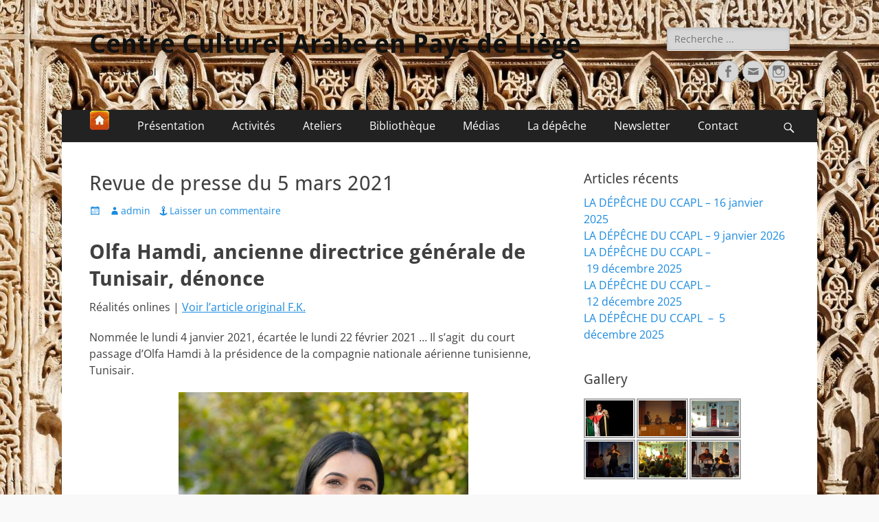

--- FILE ---
content_type: text/html; charset=UTF-8
request_url: http://www.ccapl.be/revue-de-presse-du-5-mars-2021/
body_size: 27221
content:
        <!DOCTYPE html>
        <html lang="fr-FR">
        
<head>
		<meta charset="UTF-8">
		<meta name="viewport" content="width=device-width, initial-scale=1, minimum-scale=1">
		<link rel="profile" href="http://gmpg.org/xfn/11">
		<link rel="pingback" href="http://www.ccapl.be/xmlrpc.php"><title>Revue de presse du 5 mars 2021 &#8211; Centre Culturel Arabe en Pays de Liège</title>
    <style>
        #wpadminbar #wp-admin-bar-p404_free_top_button .ab-icon:before {
            content: "\f103";
            color:red;
            top: 2px;
        }
    </style>
    <meta name='robots' content='max-image-preview:large' />

            <script data-no-defer="1" data-ezscrex="false" data-cfasync="false" data-pagespeed-no-defer data-cookieconsent="ignore">
                var ctPublicFunctions = {"_ajax_nonce":"dc532e0465","_rest_nonce":"004023c191","_ajax_url":"\/wp-admin\/admin-ajax.php","_rest_url":"http:\/\/www.ccapl.be\/wp-json\/","data__cookies_type":"none","data__ajax_type":"rest","text__wait_for_decoding":"Decoding the contact data, let us a few seconds to finish. Anti-Spam by CleanTalk","cookiePrefix":"","wprocket_detected":false,"host_url":"www.ccapl.be"}
            </script>
        
            <script data-no-defer="1" data-ezscrex="false" data-cfasync="false" data-pagespeed-no-defer data-cookieconsent="ignore">
                var ctPublic = {"_ajax_nonce":"dc532e0465","settings__forms__check_internal":0,"settings__forms__check_external":0,"settings__forms__search_test":1,"settings__data__bot_detector_enabled":0,"blog_home":"http:\/\/www.ccapl.be\/","pixel__setting":"3","pixel__enabled":true,"pixel__url":"https:\/\/moderate10-v4.cleantalk.org\/pixel\/ecf60cf0a9c0110402322f0ae2cbbe91.gif","data__email_check_before_post":1,"data__email_check_exist_post":0,"data__cookies_type":"none","data__key_is_ok":false,"data__visible_fields_required":true,"wl_brandname":"Anti-Spam by CleanTalk","wl_brandname_short":"CleanTalk","ct_checkjs_key":"c1b848fc0bd652e8e70f9d46e0087d52454cc6b288d17723082a12d903b6273d","emailEncoderPassKey":"893953dceb909cffb0380ff70aa6dc20","bot_detector_forms_excluded":"W10=","advancedCacheExists":false,"varnishCacheExists":false,"wc_ajax_add_to_cart":false}
            </script>
        <link rel="alternate" type="application/rss+xml" title="Centre Culturel Arabe en Pays de Liège &raquo; Flux" href="http://www.ccapl.be/feed/" />
<link rel="alternate" type="application/rss+xml" title="Centre Culturel Arabe en Pays de Liège &raquo; Flux des commentaires" href="http://www.ccapl.be/comments/feed/" />
<link rel="alternate" type="application/rss+xml" title="Centre Culturel Arabe en Pays de Liège &raquo; Revue de presse du 5 mars 2021 Flux des commentaires" href="http://www.ccapl.be/revue-de-presse-du-5-mars-2021/feed/" />
<script type="text/javascript">
/* <![CDATA[ */
window._wpemojiSettings = {"baseUrl":"https:\/\/s.w.org\/images\/core\/emoji\/14.0.0\/72x72\/","ext":".png","svgUrl":"https:\/\/s.w.org\/images\/core\/emoji\/14.0.0\/svg\/","svgExt":".svg","source":{"concatemoji":"http:\/\/www.ccapl.be\/wp-includes\/js\/wp-emoji-release.min.js?ver=6.4.7"}};
/*! This file is auto-generated */
!function(i,n){var o,s,e;function c(e){try{var t={supportTests:e,timestamp:(new Date).valueOf()};sessionStorage.setItem(o,JSON.stringify(t))}catch(e){}}function p(e,t,n){e.clearRect(0,0,e.canvas.width,e.canvas.height),e.fillText(t,0,0);var t=new Uint32Array(e.getImageData(0,0,e.canvas.width,e.canvas.height).data),r=(e.clearRect(0,0,e.canvas.width,e.canvas.height),e.fillText(n,0,0),new Uint32Array(e.getImageData(0,0,e.canvas.width,e.canvas.height).data));return t.every(function(e,t){return e===r[t]})}function u(e,t,n){switch(t){case"flag":return n(e,"\ud83c\udff3\ufe0f\u200d\u26a7\ufe0f","\ud83c\udff3\ufe0f\u200b\u26a7\ufe0f")?!1:!n(e,"\ud83c\uddfa\ud83c\uddf3","\ud83c\uddfa\u200b\ud83c\uddf3")&&!n(e,"\ud83c\udff4\udb40\udc67\udb40\udc62\udb40\udc65\udb40\udc6e\udb40\udc67\udb40\udc7f","\ud83c\udff4\u200b\udb40\udc67\u200b\udb40\udc62\u200b\udb40\udc65\u200b\udb40\udc6e\u200b\udb40\udc67\u200b\udb40\udc7f");case"emoji":return!n(e,"\ud83e\udef1\ud83c\udffb\u200d\ud83e\udef2\ud83c\udfff","\ud83e\udef1\ud83c\udffb\u200b\ud83e\udef2\ud83c\udfff")}return!1}function f(e,t,n){var r="undefined"!=typeof WorkerGlobalScope&&self instanceof WorkerGlobalScope?new OffscreenCanvas(300,150):i.createElement("canvas"),a=r.getContext("2d",{willReadFrequently:!0}),o=(a.textBaseline="top",a.font="600 32px Arial",{});return e.forEach(function(e){o[e]=t(a,e,n)}),o}function t(e){var t=i.createElement("script");t.src=e,t.defer=!0,i.head.appendChild(t)}"undefined"!=typeof Promise&&(o="wpEmojiSettingsSupports",s=["flag","emoji"],n.supports={everything:!0,everythingExceptFlag:!0},e=new Promise(function(e){i.addEventListener("DOMContentLoaded",e,{once:!0})}),new Promise(function(t){var n=function(){try{var e=JSON.parse(sessionStorage.getItem(o));if("object"==typeof e&&"number"==typeof e.timestamp&&(new Date).valueOf()<e.timestamp+604800&&"object"==typeof e.supportTests)return e.supportTests}catch(e){}return null}();if(!n){if("undefined"!=typeof Worker&&"undefined"!=typeof OffscreenCanvas&&"undefined"!=typeof URL&&URL.createObjectURL&&"undefined"!=typeof Blob)try{var e="postMessage("+f.toString()+"("+[JSON.stringify(s),u.toString(),p.toString()].join(",")+"));",r=new Blob([e],{type:"text/javascript"}),a=new Worker(URL.createObjectURL(r),{name:"wpTestEmojiSupports"});return void(a.onmessage=function(e){c(n=e.data),a.terminate(),t(n)})}catch(e){}c(n=f(s,u,p))}t(n)}).then(function(e){for(var t in e)n.supports[t]=e[t],n.supports.everything=n.supports.everything&&n.supports[t],"flag"!==t&&(n.supports.everythingExceptFlag=n.supports.everythingExceptFlag&&n.supports[t]);n.supports.everythingExceptFlag=n.supports.everythingExceptFlag&&!n.supports.flag,n.DOMReady=!1,n.readyCallback=function(){n.DOMReady=!0}}).then(function(){return e}).then(function(){var e;n.supports.everything||(n.readyCallback(),(e=n.source||{}).concatemoji?t(e.concatemoji):e.wpemoji&&e.twemoji&&(t(e.twemoji),t(e.wpemoji)))}))}((window,document),window._wpemojiSettings);
/* ]]> */
</script>
<style id='wp-emoji-styles-inline-css' type='text/css'>

	img.wp-smiley, img.emoji {
		display: inline !important;
		border: none !important;
		box-shadow: none !important;
		height: 1em !important;
		width: 1em !important;
		margin: 0 0.07em !important;
		vertical-align: -0.1em !important;
		background: none !important;
		padding: 0 !important;
	}
</style>
<link rel='stylesheet' id='wp-block-library-css' href='http://www.ccapl.be/wp-includes/css/dist/block-library/style.min.css?ver=6.4.7' type='text/css' media='all' />
<style id='wp-block-library-theme-inline-css' type='text/css'>
.wp-block-audio figcaption{color:#555;font-size:13px;text-align:center}.is-dark-theme .wp-block-audio figcaption{color:hsla(0,0%,100%,.65)}.wp-block-audio{margin:0 0 1em}.wp-block-code{border:1px solid #ccc;border-radius:4px;font-family:Menlo,Consolas,monaco,monospace;padding:.8em 1em}.wp-block-embed figcaption{color:#555;font-size:13px;text-align:center}.is-dark-theme .wp-block-embed figcaption{color:hsla(0,0%,100%,.65)}.wp-block-embed{margin:0 0 1em}.blocks-gallery-caption{color:#555;font-size:13px;text-align:center}.is-dark-theme .blocks-gallery-caption{color:hsla(0,0%,100%,.65)}.wp-block-image figcaption{color:#555;font-size:13px;text-align:center}.is-dark-theme .wp-block-image figcaption{color:hsla(0,0%,100%,.65)}.wp-block-image{margin:0 0 1em}.wp-block-pullquote{border-bottom:4px solid;border-top:4px solid;color:currentColor;margin-bottom:1.75em}.wp-block-pullquote cite,.wp-block-pullquote footer,.wp-block-pullquote__citation{color:currentColor;font-size:.8125em;font-style:normal;text-transform:uppercase}.wp-block-quote{border-left:.25em solid;margin:0 0 1.75em;padding-left:1em}.wp-block-quote cite,.wp-block-quote footer{color:currentColor;font-size:.8125em;font-style:normal;position:relative}.wp-block-quote.has-text-align-right{border-left:none;border-right:.25em solid;padding-left:0;padding-right:1em}.wp-block-quote.has-text-align-center{border:none;padding-left:0}.wp-block-quote.is-large,.wp-block-quote.is-style-large,.wp-block-quote.is-style-plain{border:none}.wp-block-search .wp-block-search__label{font-weight:700}.wp-block-search__button{border:1px solid #ccc;padding:.375em .625em}:where(.wp-block-group.has-background){padding:1.25em 2.375em}.wp-block-separator.has-css-opacity{opacity:.4}.wp-block-separator{border:none;border-bottom:2px solid;margin-left:auto;margin-right:auto}.wp-block-separator.has-alpha-channel-opacity{opacity:1}.wp-block-separator:not(.is-style-wide):not(.is-style-dots){width:100px}.wp-block-separator.has-background:not(.is-style-dots){border-bottom:none;height:1px}.wp-block-separator.has-background:not(.is-style-wide):not(.is-style-dots){height:2px}.wp-block-table{margin:0 0 1em}.wp-block-table td,.wp-block-table th{word-break:normal}.wp-block-table figcaption{color:#555;font-size:13px;text-align:center}.is-dark-theme .wp-block-table figcaption{color:hsla(0,0%,100%,.65)}.wp-block-video figcaption{color:#555;font-size:13px;text-align:center}.is-dark-theme .wp-block-video figcaption{color:hsla(0,0%,100%,.65)}.wp-block-video{margin:0 0 1em}.wp-block-template-part.has-background{margin-bottom:0;margin-top:0;padding:1.25em 2.375em}
</style>
<style id='classic-theme-styles-inline-css' type='text/css'>
/*! This file is auto-generated */
.wp-block-button__link{color:#fff;background-color:#32373c;border-radius:9999px;box-shadow:none;text-decoration:none;padding:calc(.667em + 2px) calc(1.333em + 2px);font-size:1.125em}.wp-block-file__button{background:#32373c;color:#fff;text-decoration:none}
</style>
<style id='global-styles-inline-css' type='text/css'>
body{--wp--preset--color--black: #000000;--wp--preset--color--cyan-bluish-gray: #abb8c3;--wp--preset--color--white: #ffffff;--wp--preset--color--pale-pink: #f78da7;--wp--preset--color--vivid-red: #cf2e2e;--wp--preset--color--luminous-vivid-orange: #ff6900;--wp--preset--color--luminous-vivid-amber: #fcb900;--wp--preset--color--light-green-cyan: #7bdcb5;--wp--preset--color--vivid-green-cyan: #00d084;--wp--preset--color--pale-cyan-blue: #8ed1fc;--wp--preset--color--vivid-cyan-blue: #0693e3;--wp--preset--color--vivid-purple: #9b51e0;--wp--preset--color--dark-gray: #404040;--wp--preset--color--gray: #eeeeee;--wp--preset--color--light-gray: #f9f9f9;--wp--preset--color--yellow: #e5ae4a;--wp--preset--color--blue: #1b8be0;--wp--preset--color--tahiti-gold: #e4741f;--wp--preset--gradient--vivid-cyan-blue-to-vivid-purple: linear-gradient(135deg,rgba(6,147,227,1) 0%,rgb(155,81,224) 100%);--wp--preset--gradient--light-green-cyan-to-vivid-green-cyan: linear-gradient(135deg,rgb(122,220,180) 0%,rgb(0,208,130) 100%);--wp--preset--gradient--luminous-vivid-amber-to-luminous-vivid-orange: linear-gradient(135deg,rgba(252,185,0,1) 0%,rgba(255,105,0,1) 100%);--wp--preset--gradient--luminous-vivid-orange-to-vivid-red: linear-gradient(135deg,rgba(255,105,0,1) 0%,rgb(207,46,46) 100%);--wp--preset--gradient--very-light-gray-to-cyan-bluish-gray: linear-gradient(135deg,rgb(238,238,238) 0%,rgb(169,184,195) 100%);--wp--preset--gradient--cool-to-warm-spectrum: linear-gradient(135deg,rgb(74,234,220) 0%,rgb(151,120,209) 20%,rgb(207,42,186) 40%,rgb(238,44,130) 60%,rgb(251,105,98) 80%,rgb(254,248,76) 100%);--wp--preset--gradient--blush-light-purple: linear-gradient(135deg,rgb(255,206,236) 0%,rgb(152,150,240) 100%);--wp--preset--gradient--blush-bordeaux: linear-gradient(135deg,rgb(254,205,165) 0%,rgb(254,45,45) 50%,rgb(107,0,62) 100%);--wp--preset--gradient--luminous-dusk: linear-gradient(135deg,rgb(255,203,112) 0%,rgb(199,81,192) 50%,rgb(65,88,208) 100%);--wp--preset--gradient--pale-ocean: linear-gradient(135deg,rgb(255,245,203) 0%,rgb(182,227,212) 50%,rgb(51,167,181) 100%);--wp--preset--gradient--electric-grass: linear-gradient(135deg,rgb(202,248,128) 0%,rgb(113,206,126) 100%);--wp--preset--gradient--midnight: linear-gradient(135deg,rgb(2,3,129) 0%,rgb(40,116,252) 100%);--wp--preset--font-size--small: 14px;--wp--preset--font-size--medium: 20px;--wp--preset--font-size--large: 26px;--wp--preset--font-size--x-large: 42px;--wp--preset--font-size--extra-small: 13px;--wp--preset--font-size--normal: 16px;--wp--preset--font-size--huge: 32px;--wp--preset--spacing--20: 0.44rem;--wp--preset--spacing--30: 0.67rem;--wp--preset--spacing--40: 1rem;--wp--preset--spacing--50: 1.5rem;--wp--preset--spacing--60: 2.25rem;--wp--preset--spacing--70: 3.38rem;--wp--preset--spacing--80: 5.06rem;--wp--preset--shadow--natural: 6px 6px 9px rgba(0, 0, 0, 0.2);--wp--preset--shadow--deep: 12px 12px 50px rgba(0, 0, 0, 0.4);--wp--preset--shadow--sharp: 6px 6px 0px rgba(0, 0, 0, 0.2);--wp--preset--shadow--outlined: 6px 6px 0px -3px rgba(255, 255, 255, 1), 6px 6px rgba(0, 0, 0, 1);--wp--preset--shadow--crisp: 6px 6px 0px rgba(0, 0, 0, 1);}:where(.is-layout-flex){gap: 0.5em;}:where(.is-layout-grid){gap: 0.5em;}body .is-layout-flow > .alignleft{float: left;margin-inline-start: 0;margin-inline-end: 2em;}body .is-layout-flow > .alignright{float: right;margin-inline-start: 2em;margin-inline-end: 0;}body .is-layout-flow > .aligncenter{margin-left: auto !important;margin-right: auto !important;}body .is-layout-constrained > .alignleft{float: left;margin-inline-start: 0;margin-inline-end: 2em;}body .is-layout-constrained > .alignright{float: right;margin-inline-start: 2em;margin-inline-end: 0;}body .is-layout-constrained > .aligncenter{margin-left: auto !important;margin-right: auto !important;}body .is-layout-constrained > :where(:not(.alignleft):not(.alignright):not(.alignfull)){max-width: var(--wp--style--global--content-size);margin-left: auto !important;margin-right: auto !important;}body .is-layout-constrained > .alignwide{max-width: var(--wp--style--global--wide-size);}body .is-layout-flex{display: flex;}body .is-layout-flex{flex-wrap: wrap;align-items: center;}body .is-layout-flex > *{margin: 0;}body .is-layout-grid{display: grid;}body .is-layout-grid > *{margin: 0;}:where(.wp-block-columns.is-layout-flex){gap: 2em;}:where(.wp-block-columns.is-layout-grid){gap: 2em;}:where(.wp-block-post-template.is-layout-flex){gap: 1.25em;}:where(.wp-block-post-template.is-layout-grid){gap: 1.25em;}.has-black-color{color: var(--wp--preset--color--black) !important;}.has-cyan-bluish-gray-color{color: var(--wp--preset--color--cyan-bluish-gray) !important;}.has-white-color{color: var(--wp--preset--color--white) !important;}.has-pale-pink-color{color: var(--wp--preset--color--pale-pink) !important;}.has-vivid-red-color{color: var(--wp--preset--color--vivid-red) !important;}.has-luminous-vivid-orange-color{color: var(--wp--preset--color--luminous-vivid-orange) !important;}.has-luminous-vivid-amber-color{color: var(--wp--preset--color--luminous-vivid-amber) !important;}.has-light-green-cyan-color{color: var(--wp--preset--color--light-green-cyan) !important;}.has-vivid-green-cyan-color{color: var(--wp--preset--color--vivid-green-cyan) !important;}.has-pale-cyan-blue-color{color: var(--wp--preset--color--pale-cyan-blue) !important;}.has-vivid-cyan-blue-color{color: var(--wp--preset--color--vivid-cyan-blue) !important;}.has-vivid-purple-color{color: var(--wp--preset--color--vivid-purple) !important;}.has-black-background-color{background-color: var(--wp--preset--color--black) !important;}.has-cyan-bluish-gray-background-color{background-color: var(--wp--preset--color--cyan-bluish-gray) !important;}.has-white-background-color{background-color: var(--wp--preset--color--white) !important;}.has-pale-pink-background-color{background-color: var(--wp--preset--color--pale-pink) !important;}.has-vivid-red-background-color{background-color: var(--wp--preset--color--vivid-red) !important;}.has-luminous-vivid-orange-background-color{background-color: var(--wp--preset--color--luminous-vivid-orange) !important;}.has-luminous-vivid-amber-background-color{background-color: var(--wp--preset--color--luminous-vivid-amber) !important;}.has-light-green-cyan-background-color{background-color: var(--wp--preset--color--light-green-cyan) !important;}.has-vivid-green-cyan-background-color{background-color: var(--wp--preset--color--vivid-green-cyan) !important;}.has-pale-cyan-blue-background-color{background-color: var(--wp--preset--color--pale-cyan-blue) !important;}.has-vivid-cyan-blue-background-color{background-color: var(--wp--preset--color--vivid-cyan-blue) !important;}.has-vivid-purple-background-color{background-color: var(--wp--preset--color--vivid-purple) !important;}.has-black-border-color{border-color: var(--wp--preset--color--black) !important;}.has-cyan-bluish-gray-border-color{border-color: var(--wp--preset--color--cyan-bluish-gray) !important;}.has-white-border-color{border-color: var(--wp--preset--color--white) !important;}.has-pale-pink-border-color{border-color: var(--wp--preset--color--pale-pink) !important;}.has-vivid-red-border-color{border-color: var(--wp--preset--color--vivid-red) !important;}.has-luminous-vivid-orange-border-color{border-color: var(--wp--preset--color--luminous-vivid-orange) !important;}.has-luminous-vivid-amber-border-color{border-color: var(--wp--preset--color--luminous-vivid-amber) !important;}.has-light-green-cyan-border-color{border-color: var(--wp--preset--color--light-green-cyan) !important;}.has-vivid-green-cyan-border-color{border-color: var(--wp--preset--color--vivid-green-cyan) !important;}.has-pale-cyan-blue-border-color{border-color: var(--wp--preset--color--pale-cyan-blue) !important;}.has-vivid-cyan-blue-border-color{border-color: var(--wp--preset--color--vivid-cyan-blue) !important;}.has-vivid-purple-border-color{border-color: var(--wp--preset--color--vivid-purple) !important;}.has-vivid-cyan-blue-to-vivid-purple-gradient-background{background: var(--wp--preset--gradient--vivid-cyan-blue-to-vivid-purple) !important;}.has-light-green-cyan-to-vivid-green-cyan-gradient-background{background: var(--wp--preset--gradient--light-green-cyan-to-vivid-green-cyan) !important;}.has-luminous-vivid-amber-to-luminous-vivid-orange-gradient-background{background: var(--wp--preset--gradient--luminous-vivid-amber-to-luminous-vivid-orange) !important;}.has-luminous-vivid-orange-to-vivid-red-gradient-background{background: var(--wp--preset--gradient--luminous-vivid-orange-to-vivid-red) !important;}.has-very-light-gray-to-cyan-bluish-gray-gradient-background{background: var(--wp--preset--gradient--very-light-gray-to-cyan-bluish-gray) !important;}.has-cool-to-warm-spectrum-gradient-background{background: var(--wp--preset--gradient--cool-to-warm-spectrum) !important;}.has-blush-light-purple-gradient-background{background: var(--wp--preset--gradient--blush-light-purple) !important;}.has-blush-bordeaux-gradient-background{background: var(--wp--preset--gradient--blush-bordeaux) !important;}.has-luminous-dusk-gradient-background{background: var(--wp--preset--gradient--luminous-dusk) !important;}.has-pale-ocean-gradient-background{background: var(--wp--preset--gradient--pale-ocean) !important;}.has-electric-grass-gradient-background{background: var(--wp--preset--gradient--electric-grass) !important;}.has-midnight-gradient-background{background: var(--wp--preset--gradient--midnight) !important;}.has-small-font-size{font-size: var(--wp--preset--font-size--small) !important;}.has-medium-font-size{font-size: var(--wp--preset--font-size--medium) !important;}.has-large-font-size{font-size: var(--wp--preset--font-size--large) !important;}.has-x-large-font-size{font-size: var(--wp--preset--font-size--x-large) !important;}
.wp-block-navigation a:where(:not(.wp-element-button)){color: inherit;}
:where(.wp-block-post-template.is-layout-flex){gap: 1.25em;}:where(.wp-block-post-template.is-layout-grid){gap: 1.25em;}
:where(.wp-block-columns.is-layout-flex){gap: 2em;}:where(.wp-block-columns.is-layout-grid){gap: 2em;}
.wp-block-pullquote{font-size: 1.5em;line-height: 1.6;}
</style>
<link rel='stylesheet' id='ct_public_css-css' href='http://www.ccapl.be/wp-content/plugins/cleantalk-spam-protect/css/cleantalk-public.min.css?ver=6.43.2' type='text/css' media='all' />
<link rel='stylesheet' id='contact-form-7-css' href='http://www.ccapl.be/wp-content/plugins/contact-form-7/includes/css/styles.css?ver=5.5.6' type='text/css' media='all' />
<link rel='stylesheet' id='YoutubeShortcodeMargenn-css' href='http://www.ccapl.be/wp-content/plugins/youtube-shortcode/youtube-shortcode.css?ver=6.4.7' type='text/css' media='all' />
<link rel='stylesheet' id='catchresponsive-fonts-css' href='http://www.ccapl.be/wp-content/fonts/7f0f6dfe477d29cebcd4a8b823330371.css' type='text/css' media='all' />
<link rel='stylesheet' id='catchresponsive-style-css' href='http://www.ccapl.be/wp-content/themes/catch-responsive/style.css?ver=20221128-223029' type='text/css' media='all' />
<link rel='stylesheet' id='catchresponsive-block-style-css' href='http://www.ccapl.be/wp-content/themes/catch-responsive/css/blocks.css?ver=2.8.5' type='text/css' media='all' />
<link rel='stylesheet' id='genericons-css' href='http://www.ccapl.be/wp-content/themes/catch-responsive/css/genericons/genericons.css?ver=3.4.1' type='text/css' media='all' />
<link rel='stylesheet' id='jquery-sidr-css' href='http://www.ccapl.be/wp-content/themes/catch-responsive/css/jquery.sidr.light.min.css?ver=2.1.0' type='text/css' media='all' />
<link rel='stylesheet' id='wp_mailjet_form_builder_widget-widget-front-styles-css' href='http://www.ccapl.be/wp-content/plugins/mailjet-for-wordpress/src/widgetformbuilder/css/front-widget.css?ver=5.5.2' type='text/css' media='all' />
<link rel='stylesheet' id='fancybox-css' href='http://www.ccapl.be/wp-content/plugins/easy-fancybox/fancybox/1.5.4/jquery.fancybox.min.css?ver=6.4.7' type='text/css' media='screen' />
<link rel='stylesheet' id='ngg_trigger_buttons-css' href='http://www.ccapl.be/wp-content/plugins/nextgen-gallery/static/GalleryDisplay/trigger_buttons.css?ver=3.59.5' type='text/css' media='all' />
<link rel='stylesheet' id='shutter-0-css' href='http://www.ccapl.be/wp-content/plugins/nextgen-gallery/static/Lightbox/shutter/shutter.css?ver=3.59.5' type='text/css' media='all' />
<link rel='stylesheet' id='fontawesome_v4_shim_style-css' href='http://www.ccapl.be/wp-content/plugins/nextgen-gallery/static/FontAwesome/css/v4-shims.min.css?ver=6.4.7' type='text/css' media='all' />
<link rel='stylesheet' id='fontawesome-css' href='http://www.ccapl.be/wp-content/plugins/nextgen-gallery/static/FontAwesome/css/all.min.css?ver=6.4.7' type='text/css' media='all' />
<link rel='stylesheet' id='nextgen_pagination_style-css' href='http://www.ccapl.be/wp-content/plugins/nextgen-gallery/static/GalleryDisplay/pagination_style.css?ver=3.59.5' type='text/css' media='all' />
<link rel='stylesheet' id='nextgen_basic_thumbnails_style-css' href='http://www.ccapl.be/wp-content/plugins/nextgen-gallery/static/Thumbnails/nextgen_basic_thumbnails.css?ver=3.59.5' type='text/css' media='all' />
<link rel='stylesheet' id='nextgen_widgets_style-css' href='http://www.ccapl.be/wp-content/plugins/nextgen-gallery/static/Widget/display.css?ver=3.59.5' type='text/css' media='all' />
<link rel='stylesheet' id='ngg_basic_slideshow_style-css' href='http://www.ccapl.be/wp-content/plugins/nextgen-gallery/static/Slideshow/ngg_basic_slideshow.css?ver=3.59.5' type='text/css' media='all' />
<link rel='stylesheet' id='ngg_slick_slideshow_style-css' href='http://www.ccapl.be/wp-content/plugins/nextgen-gallery/static/Slideshow/slick/slick.css?ver=3.59.5' type='text/css' media='all' />
<link rel='stylesheet' id='ngg_slick_slideshow_theme-css' href='http://www.ccapl.be/wp-content/plugins/nextgen-gallery/static/Slideshow/slick/slick-theme.css?ver=3.59.5' type='text/css' media='all' />
<link rel='stylesheet' id='nextgen_basic_slideshow_style-css' href='http://www.ccapl.be/wp-content/plugins/nextgen-gallery/static/Slideshow/ngg_basic_slideshow.css?ver=3.59.5' type='text/css' media='all' />
<link rel='stylesheet' id='msl-main-css' href='http://www.ccapl.be/wp-content/plugins/master-slider/public/assets/css/masterslider.main.css?ver=3.10.0' type='text/css' media='all' />
<link rel='stylesheet' id='msl-custom-css' href='http://www.ccapl.be/wp-content/uploads/master-slider/custom.css?ver=2' type='text/css' media='all' />
<link rel='stylesheet' id='__EPYT__style-css' href='http://www.ccapl.be/wp-content/plugins/youtube-embed-plus/styles/ytprefs.min.css?ver=14.2.1.2' type='text/css' media='all' />
<style id='__EPYT__style-inline-css' type='text/css'>

                .epyt-gallery-thumb {
                        width: 33.333%;
                }
                
</style>
<script type="text/javascript" src="http://www.ccapl.be/wp-includes/js/jquery/jquery.min.js?ver=3.7.1" id="jquery-core-js"></script>
<script type="text/javascript" src="http://www.ccapl.be/wp-includes/js/jquery/jquery-migrate.min.js?ver=3.4.1" id="jquery-migrate-js"></script>
<script type="text/javascript" data-pagespeed-no-defer src="http://www.ccapl.be/wp-content/plugins/cleantalk-spam-protect/js/apbct-public-bundle.min.js?ver=6.43.2" id="ct_public_functions-js"></script>
<!--[if lt IE 9]>
<script type="text/javascript" src="http://www.ccapl.be/wp-content/themes/catch-responsive/js/html5.min.js?ver=3.7.3" id="catchresponsive-html5-js"></script>
<![endif]-->
<script type="text/javascript" src="http://www.ccapl.be/wp-content/themes/catch-responsive/js/jquery.sidr.min.js?ver=2.2.1.1" id="jquery-sidr-js"></script>
<script type="text/javascript" src="http://www.ccapl.be/wp-content/themes/catch-responsive/js/catchresponsive-custom-scripts.min.js" id="catchresponsive-custom-scripts-js"></script>
<script type="text/javascript" id="photocrati_ajax-js-extra">
/* <![CDATA[ */
var photocrati_ajax = {"url":"http:\/\/www.ccapl.be\/index.php?photocrati_ajax=1","rest_url":"http:\/\/www.ccapl.be\/wp-json\/","wp_home_url":"http:\/\/www.ccapl.be","wp_site_url":"http:\/\/www.ccapl.be","wp_root_url":"http:\/\/www.ccapl.be","wp_plugins_url":"http:\/\/www.ccapl.be\/wp-content\/plugins","wp_content_url":"http:\/\/www.ccapl.be\/wp-content","wp_includes_url":"http:\/\/www.ccapl.be\/wp-includes\/","ngg_param_slug":"nggallery","rest_nonce":"004023c191"};
/* ]]> */
</script>
<script type="text/javascript" src="http://www.ccapl.be/wp-content/plugins/nextgen-gallery/static/Legacy/ajax.min.js?ver=3.59.5" id="photocrati_ajax-js"></script>
<script type="text/javascript" src="http://www.ccapl.be/wp-content/plugins/nextgen-gallery/static/FontAwesome/js/v4-shims.min.js?ver=5.3.1" id="fontawesome_v4_shim-js"></script>
<script type="text/javascript" defer crossorigin="anonymous" data-auto-replace-svg="false" data-keep-original-source="false" data-search-pseudo-elements src="http://www.ccapl.be/wp-content/plugins/nextgen-gallery/static/FontAwesome/js/all.min.js?ver=5.3.1" id="fontawesome-js"></script>
<script type="text/javascript" src="http://www.ccapl.be/wp-content/plugins/nextgen-gallery/static/Thumbnails/nextgen_basic_thumbnails.js?ver=3.59.5" id="nextgen_basic_thumbnails_script-js"></script>
<script type="text/javascript" src="http://www.ccapl.be/wp-content/plugins/nextgen-gallery/static/Slideshow/slick/slick-1.8.0-modded.js?ver=3.59.5" id="ngg_slick-js"></script>
<script type="text/javascript" id="__ytprefs__-js-extra">
/* <![CDATA[ */
var _EPYT_ = {"ajaxurl":"http:\/\/www.ccapl.be\/wp-admin\/admin-ajax.php","security":"e7b905b012","gallery_scrolloffset":"20","eppathtoscripts":"http:\/\/www.ccapl.be\/wp-content\/plugins\/youtube-embed-plus\/scripts\/","eppath":"http:\/\/www.ccapl.be\/wp-content\/plugins\/youtube-embed-plus\/","epresponsiveselector":"[\"iframe.__youtube_prefs_widget__\"]","epdovol":"1","version":"14.2.1.2","evselector":"iframe.__youtube_prefs__[src], iframe[src*=\"youtube.com\/embed\/\"], iframe[src*=\"youtube-nocookie.com\/embed\/\"]","ajax_compat":"","maxres_facade":"eager","ytapi_load":"light","pause_others":"","stopMobileBuffer":"1","facade_mode":"","not_live_on_channel":"","vi_active":"","vi_js_posttypes":[]};
/* ]]> */
</script>
<script type="text/javascript" src="http://www.ccapl.be/wp-content/plugins/youtube-embed-plus/scripts/ytprefs.min.js?ver=14.2.1.2" id="__ytprefs__-js"></script>
<link rel="https://api.w.org/" href="http://www.ccapl.be/wp-json/" /><link rel="alternate" type="application/json" href="http://www.ccapl.be/wp-json/wp/v2/posts/10227" /><link rel="EditURI" type="application/rsd+xml" title="RSD" href="http://www.ccapl.be/xmlrpc.php?rsd" />
<meta name="generator" content="WordPress 6.4.7" />
<link rel="canonical" href="http://www.ccapl.be/revue-de-presse-du-5-mars-2021/" />
<link rel='shortlink' href='http://www.ccapl.be/?p=10227' />
<link rel="alternate" type="application/json+oembed" href="http://www.ccapl.be/wp-json/oembed/1.0/embed?url=http%3A%2F%2Fwww.ccapl.be%2Frevue-de-presse-du-5-mars-2021%2F" />
<link rel="alternate" type="text/xml+oembed" href="http://www.ccapl.be/wp-json/oembed/1.0/embed?url=http%3A%2F%2Fwww.ccapl.be%2Frevue-de-presse-du-5-mars-2021%2F&#038;format=xml" />
<style>.cpm-map img{ max-width: none !important;box-shadow:none !important;}</style><script>var ms_grabbing_curosr = 'http://www.ccapl.be/wp-content/plugins/master-slider/public/assets/css/common/grabbing.cur', ms_grab_curosr = 'http://www.ccapl.be/wp-content/plugins/master-slider/public/assets/css/common/grab.cur';</script>
<meta name="generator" content="MasterSlider 3.10.0 - Responsive Touch Image Slider | avt.li/msf" />
<!-- Analytics by WP Statistics v14.10.3 - https://wp-statistics.com -->
	<style type="text/css">
				.site-title a,
			.site-description {
				color: #111111;
			}
		</style>
	<style type="text/css" id="custom-background-css">
body.custom-background { background-color: #f9f9f9; background-image: url("http://www.ccapl.be/wp-content/uploads/2022/05/alhambra-ga4ce84d2a_1920.jpg"); background-position: left top; background-size: auto; background-repeat: repeat; background-attachment: scroll; }
</style>
	<link rel="icon" href="http://www.ccapl.be/wp-content/uploads/2021/12/cropped-logo-ccapl-32x32.jpg" sizes="32x32" />
<link rel="icon" href="http://www.ccapl.be/wp-content/uploads/2021/12/cropped-logo-ccapl-192x192.jpg" sizes="192x192" />
<link rel="apple-touch-icon" href="http://www.ccapl.be/wp-content/uploads/2021/12/cropped-logo-ccapl-180x180.jpg" />
<meta name="msapplication-TileImage" content="http://www.ccapl.be/wp-content/uploads/2021/12/cropped-logo-ccapl-270x270.jpg" />
</head>

<body class="post-template-default single single-post postid-10227 single-format-standard custom-background wp-embed-responsive _masterslider _ms_version_3.10.0 group-blog two-columns content-left excerpt-image-left mobile-menu-one elementor-default elementor-kit-10148">


		<div id="page" class="hfeed site">
				<header id="masthead" role="banner">
    		<div class="wrapper">
		
    <div id="mobile-header-left-menu" class="mobile-menu-anchor primary-menu">
        <a href="#mobile-header-left-nav" id="header-left-menu" class="genericon genericon-menu">
            <span class="mobile-menu-text">Menu</span>
        </a>
    </div><!-- #mobile-header-menu -->
    <div id="site-branding"><div id="site-header"><p class="site-title"><a href="http://www.ccapl.be/" rel="home">Centre Culturel Arabe en Pays de Liège</a></p><p class="site-description">Le CCAPL asbl</p></div><!-- #site-header --></div><!-- #site-branding-->	<aside class="sidebar sidebar-header-right widget-area">
		<section class="widget widget_search" id="header-right-search">
			<div class="widget-wrap">
				
<form role="search" method="get" class="search-form" action="http://www.ccapl.be/">
	<label>
		<span class="screen-reader-text">Rechercher&nbsp;:</span>
		<input type="search" class="search-field" placeholder="Recherche ..." value="" name="s" title="Rechercher&nbsp;:">
	</label>
	<input type="submit" class="search-submit" value="Rechercher">
<label class="apbct_special_field" id="apbct_label_id27765" for="apbct__email_id__search_form_27765">27765</label><input 
        id="apbct__email_id__search_form_27765" 
        class="apbct_special_field apbct__email_id__search_form"
        autocomplete="off" 
        name="apbct__email_id__search_form_27765"  
        type="text" 
        value="27765" 
        size="30" 
        apbct_event_id="27765"
        maxlength="200" 
    /><input 
        id="apbct_submit_id__search_form_27765" 
        class="apbct_special_field apbct__email_id__search_form"
        name="apbct_submit_id__search_form_27765"  
        type="submit" 
        size="30" 
        maxlength="200" 
        value="27765" 
    /></form>
			</div>
		</section>
					<section class="widget widget_catchresponsive_social_icons" id="header-right-social-icons">
				<div class="widget-wrap">
					<a class="genericon_parent genericon genericon-facebook-alt" target="_blank" title="Facebook" href="https://www.facebook.com/ccaplasbl"><span class="screen-reader-text">Facebook</span> </a><a class="genericon_parent genericon genericon-mail" target="_blank" title="Adresse de contact" href="mailto:in&#102;o&#64;c&#99;a&#112;&#108;.b&#101;"><span class="screen-reader-text">Adresse de contact</span> </a><a class="genericon_parent genericon genericon-instagram" target="_blank" title="Instagram" href="https://www.instagram.com/ccapliege/"><span class="screen-reader-text">Instagram</span> </a>				</div><!-- .widget-wrap -->
			</section><!-- #header-right-social-icons -->
			</aside><!-- .sidebar .header-sidebar .widget-area -->
			</div><!-- .wrapper -->
		</header><!-- #masthead -->
			<nav class="site-navigation nav-primary search-enabled" role="navigation">
        <div class="wrapper">
            <h2 class="screen-reader-text">Menu principal</h2>
            <div class="screen-reader-text skip-link"><a href="#content" title="Aller au contenu">Aller au contenu</a></div>
            <ul id="menu-menu-principal" class="menu catchresponsive-nav-menu"><li id="menu-item-467" class="menu-item menu-item-type-custom menu-item-object-custom menu-item-home menu-item-467"><a href="http://www.ccapl.be"><img src="http://www.ccapl.be/wp-content/uploads/2016/05/logo-accueil-good.png"></a></li>
<li id="menu-item-3705" class="menu-item menu-item-type-custom menu-item-object-custom menu-item-has-children menu-item-3705"><a>Présentation</a>
<ul class="sub-menu">
	<li id="menu-item-1303" class="menu-item menu-item-type-post_type menu-item-object-page menu-item-1303"><a href="http://www.ccapl.be/pourquoi-un-centre-culturel-arabe/">Pourquoi un Centre Culturel Arabe?</a></li>
	<li id="menu-item-3745" class="menu-item menu-item-type-post_type menu-item-object-page menu-item-3745"><a href="http://www.ccapl.be/devenez-membre/">Devenir membre du CCAPL</a></li>
	<li id="menu-item-11037" class="menu-item menu-item-type-post_type menu-item-object-page menu-item-11037"><a href="http://www.ccapl.be/newsletter/merci-a-nos-partenaires/">Nos partenaires</a></li>
</ul>
</li>
<li id="menu-item-1584" class="menu-item menu-item-type-taxonomy menu-item-object-category menu-item-has-children menu-item-1584"><a href="http://www.ccapl.be/category/activites/">Activités</a>
<ul class="sub-menu">
	<li id="menu-item-1616" class="menu-item menu-item-type-taxonomy menu-item-object-category menu-item-1616"><a href="http://www.ccapl.be/category/activites/concerts-musiques/">Concerts, musiques</a></li>
	<li id="menu-item-1596" class="menu-item menu-item-type-taxonomy menu-item-object-category menu-item-1596"><a href="http://www.ccapl.be/category/activites/conferences-debats/">Conférences-débats</a></li>
	<li id="menu-item-1605" class="menu-item menu-item-type-taxonomy menu-item-object-category menu-item-1605"><a href="http://www.ccapl.be/category/activites/projections-debats/">Projections-débats</a></li>
	<li id="menu-item-1589" class="menu-item menu-item-type-taxonomy menu-item-object-category menu-item-1589"><a href="http://www.ccapl.be/category/activites/danses/">Festival de danses orientales</a></li>
	<li id="menu-item-1632" class="menu-item menu-item-type-taxonomy menu-item-object-category menu-item-1632"><a href="http://www.ccapl.be/category/activites/theatre/">Théâtre</a></li>
	<li id="menu-item-1683" class="menu-item menu-item-type-taxonomy menu-item-object-category menu-item-1683"><a href="http://www.ccapl.be/category/activites/expositions/">Expositions</a></li>
	<li id="menu-item-1631" class="menu-item menu-item-type-taxonomy menu-item-object-category menu-item-1631"><a href="http://www.ccapl.be/category/activites/journees-speciales/">Journées spéciales</a></li>
	<li id="menu-item-1629" class="menu-item menu-item-type-taxonomy menu-item-object-category menu-item-1629"><a href="http://www.ccapl.be/category/activites/divers/">Divers</a></li>
</ul>
</li>
<li id="menu-item-3987" class="menu-item menu-item-type-custom menu-item-object-custom menu-item-has-children menu-item-3987"><a href="#">Ateliers</a>
<ul class="sub-menu">
	<li id="menu-item-2532" class="menu-item menu-item-type-post_type menu-item-object-page menu-item-2532"><a href="http://www.ccapl.be/ateliers-et-stages-2/langue-arabe-2/">Langue arabe</a></li>
	<li id="menu-item-2529" class="menu-item menu-item-type-post_type menu-item-object-page menu-item-2529"><a href="http://www.ccapl.be/ateliers-et-stages-2/musique/">Musique arabe</a></li>
	<li id="menu-item-2531" class="menu-item menu-item-type-post_type menu-item-object-page menu-item-2531"><a href="http://www.ccapl.be/ateliers-et-stages-2/calligraphie-arabe/">Calligraphie arabe</a></li>
	<li id="menu-item-2535" class="menu-item menu-item-type-post_type menu-item-object-page menu-item-2535"><a href="http://www.ccapl.be/ateliers-et-stages-2/civilisation-arabe/">Civilisation arabe</a></li>
	<li id="menu-item-2528" class="menu-item menu-item-type-post_type menu-item-object-page menu-item-2528"><a href="http://www.ccapl.be/ateliers-et-stages-2/dabke/">Dabké</a></li>
	<li id="menu-item-2533" class="menu-item menu-item-type-post_type menu-item-object-page menu-item-2533"><a href="http://www.ccapl.be/ateliers-et-stages-2/langue-arabe/">Henné</a></li>
</ul>
</li>
<li id="menu-item-11071" class="menu-item menu-item-type-post_type menu-item-object-page menu-item-11071"><a href="http://www.ccapl.be/ateliers-et-stages-2/bibliotheque/">Bibliothèque</a></li>
<li id="menu-item-3671" class="menu-item menu-item-type-custom menu-item-object-custom menu-item-has-children menu-item-3671"><a>Médias</a>
<ul class="sub-menu">
	<li id="menu-item-69" class="menu-item menu-item-type-taxonomy menu-item-object-category menu-item-69"><a href="http://www.ccapl.be/category/photos/">Photos</a></li>
	<li id="menu-item-78" class="menu-item menu-item-type-taxonomy menu-item-object-category menu-item-78"><a href="http://www.ccapl.be/category/videos/">Vidéos</a></li>
	<li id="menu-item-1909" class="menu-item menu-item-type-taxonomy menu-item-object-category menu-item-1909"><a href="http://www.ccapl.be/category/presse/interviews/">Interviews</a></li>
	<li id="menu-item-5203" class="menu-item menu-item-type-taxonomy menu-item-object-category menu-item-5203"><a href="http://www.ccapl.be/category/presse/">Articles</a></li>
	<li id="menu-item-4756" class="menu-item menu-item-type-taxonomy menu-item-object-category menu-item-4756"><a href="http://www.ccapl.be/category/telechargements/">Téléchargements</a></li>
</ul>
</li>
<li id="menu-item-6393" class="menu-item menu-item-type-custom menu-item-object-custom menu-item-has-children menu-item-6393"><a>La dépêche</a>
<ul class="sub-menu">
	<li id="menu-item-6401" class="menu-item menu-item-type-taxonomy menu-item-object-category current-post-ancestor current-menu-parent current-post-parent menu-item-6401"><a href="http://www.ccapl.be/category/revue-de-presse/">Votre revue de presse hebdomadaire</a></li>
</ul>
</li>
<li id="menu-item-4039" class="menu-item menu-item-type-post_type menu-item-object-page menu-item-4039"><a href="http://www.ccapl.be/newsletter/">Newsletter</a></li>
<li id="menu-item-11113" class="menu-item menu-item-type-post_type menu-item-object-page menu-item-11113"><a href="http://www.ccapl.be/contact/">Contact</a></li>
</ul>                <div id="search-toggle" class="genericon">
                    <a class="screen-reader-text" href="#search-container">Recherche</a>
                </div>

                <div id="search-container" class="displaynone">
                    
<form role="search" method="get" class="search-form" action="http://www.ccapl.be/">
	<label>
		<span class="screen-reader-text">Rechercher&nbsp;:</span>
		<input type="search" class="search-field" placeholder="Recherche ..." value="" name="s" title="Rechercher&nbsp;:">
	</label>
	<input type="submit" class="search-submit" value="Rechercher">
<label class="apbct_special_field" id="apbct_label_id10612" for="apbct__email_id__search_form_10612">10612</label><input 
        id="apbct__email_id__search_form_10612" 
        class="apbct_special_field apbct__email_id__search_form"
        autocomplete="off" 
        name="apbct__email_id__search_form_10612"  
        type="text" 
        value="10612" 
        size="30" 
        apbct_event_id="10612"
        maxlength="200" 
    /><input 
        id="apbct_submit_id__search_form_10612" 
        class="apbct_special_field apbct__email_id__search_form"
        name="apbct_submit_id__search_form_10612"  
        type="submit" 
        size="30" 
        maxlength="200" 
        value="10612" 
    /></form>
                </div>
    	</div><!-- .wrapper -->
    </nav><!-- .nav-primary -->
    <!-- Disable Header Image -->		<div id="content" class="site-content">
			<div class="wrapper">
	
	<main id="main" class="site-main" role="main">

	
		
<article id="post-10227" class="post-10227 post type-post status-publish format-standard has-post-thumbnail hentry category-revue-de-presse">
	<!-- Page/Post Single Image Disabled or No Image set in Post Thumbnail -->
	<div class="entry-container">
		<header class="entry-header">
			<h1 class="entry-title">Revue de presse du 5 mars 2021</h1>

			<p class="entry-meta"><span class="posted-on"><span class="screen-reader-text">Posted on</span><a href="http://www.ccapl.be/revue-de-presse-du-5-mars-2021/" rel="bookmark"><time class="entry-date published" datetime="2021-03-05T14:47:28+01:00"></time><time class="updated" datetime="2021-12-23T11:39:58+01:00"></time></a></span><span class="byline"><span class="author vcard"><span class="screen-reader-text">Author</span><a class="url fn n" href="http://www.ccapl.be/author/admin/">admin</a></span></span><span class="comments-link"><a href="http://www.ccapl.be/revue-de-presse-du-5-mars-2021/#respond">Laisser un commentaire</a></span></p><!-- .entry-meta -->		</header><!-- .entry-header -->

		<div class="entry-content">
			
<h1 class="wp-block-heading"><strong>Olfa Hamdi, ancienne directrice générale de Tunisair, dénonce</strong></h1>



<p>Réalités onlines | <a href="https://www.realites.com.tn/2021/02/apres-son-limogeage-olfa-hamdi-se-lache/">Voir l’article original F.K.</a></p>



<p>Nommée le lundi 4 janvier 2021, écartée le lundi 22 février 2021 …&nbsp;Il s’agit&nbsp; du court passage d’Olfa Hamdi à la présidence de la compagnie nationale aérienne tunisienne, Tunisair.</p>



<div class="wp-block-image"><figure class="aligncenter size-large"><a href="https://www.ccapl.be/wp-content/uploads/2021/03/image.png"><img decoding="async" width="424" height="422" src="https://www.ccapl.be/wp-content/uploads/2021/03/image.png" alt="Peut être une image de 1 personne, cheveux, position debout et vêtements d’extérieur" class="wp-image-10228" srcset="http://www.ccapl.be/wp-content/uploads/2021/03/image.png 424w, http://www.ccapl.be/wp-content/uploads/2021/03/image-300x300.png 300w, http://www.ccapl.be/wp-content/uploads/2021/03/image-150x150.png 150w, http://www.ccapl.be/wp-content/uploads/2021/03/image-144x144.png 144w" sizes="(max-width: 424px) 100vw, 424px" /></a><figcaption>Source : facebook</figcaption></figure></div>



<p>La jeune femme, aujourd’hui limogée, s’explique sur les réseaux sociaux et va même jusqu’à accuser le gouvernement de tentative de kidnapping !</p>



<h1 class="wp-block-heading"><strong>Pourquoi la révolution libanaise n’a pas (encore) eu lieu ?</strong></h1>



<p>L’Orient Le Jour | <a href="https://www.lorientlejour.com/article/1236558/pourquoi-la-revolution-libanaise-na-pas-encore-eu-lieu.html">Voir l’article original de Anthony Samrani</a></p>



<p>«&nbsp;<em>Le vieux monde se meurt, le nouveau monde tarde à apparaître et dans ce clair-obscur surgissent les monstres&nbsp;</em>» (Gramsci)&nbsp;</p>



<div class="wp-block-image"><figure class="aligncenter size-large"><a href="https://www.ccapl.be/wp-content/uploads/2021/03/image.jpeg"><img decoding="async" width="1024" height="768" src="https://www.ccapl.be/wp-content/uploads/2021/03/image.jpeg" alt="lebanon-2131274_1920.jpg" class="wp-image-10229" srcset="http://www.ccapl.be/wp-content/uploads/2021/03/image.jpeg 1024w, http://www.ccapl.be/wp-content/uploads/2021/03/image-300x225.jpeg 300w, http://www.ccapl.be/wp-content/uploads/2021/03/image-768x576.jpeg 768w" sizes="(max-width: 1024px) 100vw, 1024px" /></a></figure></div>



<p>Selon L’Orient Le Jour, cinq facteurs permettent de mieux le comprendre la situation politico-économique du Liban et surtout les&nbsp;enjeux d’une « <em>thawra</em> » (révolution en arabe) ? Découvrez lesquels !</p>



<h1 class="wp-block-heading"><strong>Les alliances stratégiques changeantes du Hezbollah</strong></h1>



<p>L’Orient Le Jour | <a href="https://www.lorientlejour.com/article/1252795/pourquoi-le-hezbollah-a-desormais-plus-besoin-de-hariri-que-de-bassil.html?utm_campaign=Post-62858&amp;utm_medium=email&amp;utm_source=CMS-9">Voir l’article original de Mounir Rabih</a></p>



<p>En quelques années seulement, le Hezbollah est passé d’un statut de parti&nbsp;en&nbsp;marge de la scène politique à celui d’arbitre de celle-ci.</p>



<div class="wp-block-image"><figure class="aligncenter size-large"><a href="https://www.ccapl.be/wp-content/uploads/2021/03/image-2.png"><img loading="lazy" decoding="async" width="607" height="341" src="https://www.ccapl.be/wp-content/uploads/2021/03/image-2.png" alt="Pourquoi le Hezbollah a désormais plus besoin de Hariri que de Bassil" class="wp-image-10231" srcset="http://www.ccapl.be/wp-content/uploads/2021/03/image-2.png 607w, http://www.ccapl.be/wp-content/uploads/2021/03/image-2-300x169.png 300w" sizes="(max-width: 607px) 100vw, 607px" /></a><figcaption>Saad Hariri et Hassan Nasrallah, en mars 2006 Source : Hassan Ibrahim/ AFP</figcaption></figure></div>



<p>Aujourd’hui, L’orient Le Jour nous explique&nbsp;pourquoi le Hezbollah a désormais plus besoin de&nbsp; Saad Hariri (Premier ministre libanais désigné) que de Bassil (président du Courant patriotique libre et ancien ministre des Affaires étrangères).</p>



<h1 class="wp-block-heading"><strong>Une baisse des financements humanitaires au&nbsp;Yémen</strong></h1>



<p>Le Monde Arabe | <a href="https://lemonde-arabe.fr/28/02/2021/au-yemen-une-baisse-des-financements-humanitaires-fait-craindre-une-catastrophe/">Voir l’article original</a></p>



<p>Dans ce pays qui connaît des affrontements depuis 7 ans, 9 millions de personnes ont vu leur aide alimentaire divisée par deux et 6 millions de personnes (dont 3 millions d’enfants) sont privés d’eau potable et de services d’assainissement. 12 ONG tire la sonnette d’alarme sur les conséquences dramatiques qu’aurait une réduction des financements internationaux et ce en pleine pandémie mondiale.</p>



<div class="wp-block-image"><figure class="aligncenter size-large"><a href="https://www.ccapl.be/wp-content/uploads/2021/03/image-4.png"><img loading="lazy" decoding="async" width="607" height="341" src="https://www.ccapl.be/wp-content/uploads/2021/03/image-4.png" alt="https://lemonde-arabe.fr/wp-content/uploads/2018/07/yemen-humanitaire.jpeg" class="wp-image-10233" srcset="http://www.ccapl.be/wp-content/uploads/2021/03/image-4.png 607w, http://www.ccapl.be/wp-content/uploads/2021/03/image-4-300x169.png 300w" sizes="(max-width: 607px) 100vw, 607px" /></a><figcaption>Source : Le Monde Arabe</figcaption></figure></div>



<h1 class="wp-block-heading"><strong>Des « cadavres dans le placard » en Arabie Saoudite ?</strong></h1>



<p>Le Monde Arabe | <a href="https://lemonde-arabe.fr/28/02/2021/en-arabie-saoudite-les-cadavres-vont-ressortir-des-tiroirs/">Voir l’article original de Sébastien Boussois</a></p>



<p>L’affaire Khashoggi est – selon le politologue&nbsp;Sébastien&nbsp;Boussois – « l’arbre qui cache la forêt » en Arabie saoudite, « pays&nbsp;moyenâgeux&nbsp;». Pour rappel, Jamal Khashoggi est un journaliste saoudien assassiné en octobre 2018 au consulat d&rsquo;Arabie saoudite à Istanbul … Pour beaucoup, il s’agit là d’un meurtre prémédité et validé par le prince héritier saoudien, Mohammed ben Salman.&nbsp;&nbsp;</p>



<p>Rapport déclassifié des services de renseignements américains à l’appui, Sébastien Boussois revient pour nous sur cette affaire.</p>



<div class="wp-block-image"><figure class="aligncenter size-large"><a href="https://www.ccapl.be/wp-content/uploads/2021/03/image-6.png"><img loading="lazy" decoding="async" width="607" height="403" src="https://www.ccapl.be/wp-content/uploads/2021/03/image-6.png" alt="Hatice Cengiz, la fiancée de Jamal Khashoggi, est assise à côté du livre qu’elle lui a consacré après son assassinat, en 2019 (AFP)" class="wp-image-10235" srcset="http://www.ccapl.be/wp-content/uploads/2021/03/image-6.png 607w, http://www.ccapl.be/wp-content/uploads/2021/03/image-6-300x199.png 300w" sizes="(max-width: 607px) 100vw, 607px" /></a><figcaption>Hatice Cengiz, fiancée de Jamal Khashoggi, à côté du livre qu’elle lui a consacré Source : AFP</figcaption></figure></div>



<p>Pour plus d’infos sur la frilosité du nouveau président américain à reconnaître la culpabilité du prince Mohammed ben Salman, consultez l&rsquo;article paru dans <a href="https://lemonde-arabe.fr/02/03/2021/les-etats-unis-refusent-de-punir-larabie-saoudite-pour-le-meurtre-de-khashoggi/">Le Monde Arabe</a> ou l&rsquo;article de <a href="https://www.middleeasteye.net/fr/opinion-fr/arabie-khashoggi-rapport-cia-mbs-biden-sanctions-justice">Middle East Eye</a>.</p>



<h1 class="wp-block-heading"><strong>« Islamo-gauchisme » en France</strong></h1>



<p>L’OBS | <a href="https://www.nouvelobs.com/societe/20210221.OBS40464/islamo-gauchisme-vidal-denonce-un-proces-d-intention-et-souhaite-qu-on-releve-le-debat.html#xtor=EPR-1-[ObsActu8h]-20210221">Voir l’article original</a></p>



<p>Frédérique Vidal, la ministre française de l’Enseignement supérieur, se trouve&nbsp;aujourd’hui&nbsp;au centre d’une polémique après avoir réclamé une enquête sur « l’islamo-gauchisme » qui, selon elle, «&nbsp;<em>gangrène la société dans son ensemble et l’université n’est pas imperméable</em>&nbsp;».&nbsp;&nbsp;</p>



<p>Après avoir demandé un bilan de l’ensemble des recherches qui sont menées&nbsp;actuellement&nbsp;en France « <em>afin de distinguer ce qui relève de la recherche académique et ce qui relève du militantisme </em>», la ministre a donc essuyé les foudres du monde académique qui dénonce « <em>ces menaces de répression intellectuelle</em> ».</p>



<div class="wp-block-image"><figure class="aligncenter size-large"><a href="https://www.ccapl.be/wp-content/uploads/2021/03/image-8.png"><img loading="lazy" decoding="async" width="607" height="546" src="https://www.ccapl.be/wp-content/uploads/2021/03/image-8.png" alt="Image" class="wp-image-10237" srcset="http://www.ccapl.be/wp-content/uploads/2021/03/image-8.png 607w, http://www.ccapl.be/wp-content/uploads/2021/03/image-8-300x270.png 300w" sizes="(max-width: 607px) 100vw, 607px" /></a><figcaption>Source: Twitter</figcaption></figure></div>



<p>En lien avec cette polémique,&nbsp;nous vous avions présenté Nabil Wakim&nbsp;et son livre&nbsp;<a rel="noreferrer noopener" href="https://www.seuil.com/ouvrage/l-arabe-pour-tous-nabil-wakim/9782021434491" target="_blank"><em>L’Arabe pour tous</em></a>&nbsp;dans la<a href="https://www.ccapl.be/9425-2/"> revue de presse du 6 novembre</a><a rel="noreferrer noopener" href="https://www.ccapl.be/9425-2/" target="_blank"> </a>dans lequel il&nbsp;revient sur son enfance en France et son rapport à la langue.</p>



<p>Selon l&rsquo;<a href="https://www.middleeasteye.net/fr/entretiens/france-nabil-wakim-confusion-arabe-islam-langue">interview</a> qu&rsquo;il a accordé à MEE, « il y a en France une confusion qui est faite entre l’arabe et l’islam ».</p>



<h1 class="wp-block-heading"><span class="has-inline-color has-vivid-red-color">Littérature</span></h1>



<h2 class="wp-block-heading"><strong>Tahar Ben Jelloun et les maux de la société marocaine</strong>&nbsp;</h2>



<p>Orient&nbsp;Le&nbsp;Jour | <a href="https://www.lorientlejour.com/article/1254019/tahar-ben-jelloun-et-les-maux-de-la-societe-marocaine.html?&amp;utm_source=mailchimp&amp;utm_medium=Lien2mail&amp;utm_campaign=lorientlitteraire10">Voir l’article original de&nbsp;Joséphine&nbsp;Hobeika</a></p>



<p>Le dernier roman de Tahar Ben Jelloun Le Miel et l’amertume propose une plongée sans concession dans la noirceur humaine, à travers une famille ravagée par une tragédie qui emporte tous ses membres vers l’errance et la violence. Dans le Tanger des années 2000, la jeune Samia aime la poésie, la lecture et la solitude ; lorsque ses parents lui présentent son cousin Hamza qu’elle est censée épouser, son décalage avec son environnement s’accentue. « Je souris, je ris, et je m’ennuie. Ma chambre, mon lit, mon cahier me manquent. Ma solitude me manque. Ces gens-là ne savent pas le bonheur de jouir d’une solitude recherchée, acceptée, cajolée, celle qui ouvre des portes sur d’autres univers. En ce moment, je lis la poésie de Victor Hugo, elle m’emporte dans des territoires vastes et irréels. » Quand un professeur lui propose de publier ses poèmes, la jeune adolescente ne se doute pas qu’il va abuser d’elle, comme il en a l’habitude avec les étudiantes de son âge. Or « une fille violée est condamnée à disparaître » et c’est le choix de Samia qui ne laisse derrière elle que son journal intime.</p>



<div class="wp-block-image"><figure class="aligncenter size-large"><a href="https://www.ccapl.be/wp-content/uploads/2021/03/image-10.png"><img loading="lazy" decoding="async" width="607" height="403" src="https://www.ccapl.be/wp-content/uploads/2021/03/image-10.png" alt="Tahar Ben Jelloun et les maux de la société marocaine" class="wp-image-10239" srcset="http://www.ccapl.be/wp-content/uploads/2021/03/image-10.png 607w, http://www.ccapl.be/wp-content/uploads/2021/03/image-10-300x199.png 300w" sizes="(max-width: 607px) 100vw, 607px" /></a><figcaption>Source : © Francesca Mantovani &amp; Gallimard</figcaption></figure></div>



<p>Des années plus tard, le couple parental est brisé par le silence et la honte. « Tant de haine, tant de hargne ! Cela ne nous ressemblait pas. À présent, notre enfer est bien installé, il a pris ses marques, il s’est accoutumé à nos humeurs de plus en plus mauvaises, il s’est adapté à nos manies, à nos faiblesses et aussi à notre volonté morbide de dire le mal, de faire le mal », résume Malika en esquissant la détestation mutuelle dans laquelle elle vit avec son mari Mourad. « La maison nous écrase. La maison nous nargue. La maison nous tue lentement. Elle a été la scène de notre bonheur bref et de notre malheur permanent. » Dans ce tête-à-tête toxique, un jeune immigré africain, Viad, va rencontrer ce couple moribond et l’aider à panser les plaies de la perte et de la culpabilité.&nbsp;</p>



<p><strong>Comment est né ce récit ?</strong>&nbsp;</p>



<p>À l’origine, il y a un fait divers qui a touché quelqu’un de ma famille. Après le décès de celui qui a abusé de tellement de jeunes filles et qui était connu pour son inclination, sans que personne ne réagisse, j’ai souhaité écrire. Cet homme est mort de vieillesse, dans son lit, et il a&nbsp;reçu tous les honneurs de la presse pour ses compétences de professeur de poésie. D’ailleurs je raconte ses funérailles à la fin du livre.&nbsp;</p>



<p>Dans Le Miel et l’amertume, il y a toute mon empathie pour la petite Samia, et pour Viad, qui est un personnage lumineux. La jeune fille a préféré la disparition face au silence et la honte, et c’est intolérable. L’histoire se passe dans les années 90, or la première fois qu’on a parlé de pédophilie au Maroc c’était il y a une dizaine d’années, lorsqu’une association « Ne touche pas à mon enfant » s’est constituée, après que des étrangers ont été pris en flagrant délit dans des hôtels avec des petits enfants. Mon dernier roman participe à tout le travail que je fais sur la société marocaine et sur ses maux, plus que sur ses bienfaits. Depuis mon premier livre et jusqu’à celui-ci, j’ai beaucoup traité du problème de la condition des femmes, et je voulais aborder cette tragédie vécue dans le silence et le déni.&nbsp;</p>



<p><strong>Vous avez fait le choix énonciatif du récit choral qui crée une polyphonie des solipsismes. Est-ce un moyen de montrer l’impossible dialogue dans cette famille ?</strong>&nbsp;</p>



<p>Je suis parti de la fin de l’histoire, lorsque Mourad et Malika ne communiquent plus et que chacun vit dans son monde. J’ai voulu savoir comment un couple, construit sur des bases correctes, vieillit dans des conditions de haine et de rejet de soi. Derrière cela, il y a un drame, ce qu’ils appellent la tragédie, et je crois qu’elle n’a rien d’exceptionnel. Elle fait partie de la vilenie de l’humanité et elle est couverte de honte. Dans nos cultures méditerranéennes, où le regard des autres est si pesant, on garde le silence à ce sujet. Consacrer un chapitre à chaque personnage montre que c’est un drame qui est vécu parallèlement par chacun d’entre eux. Ce procédé fait référence à un autre de mes romans, Le Bonheur conjugal, où la même histoire est racontée par le mari et par l’épouse : ils l’ont vécue ensemble, mais chacun a sa version des choses et il n’y a jamais de rencontre ou de complicité absolue. Les parents de Samia vivent dans la réclusion et dans l’isolement, ce qui leur est imposé par leur confrontation au vice et au mal. Cette histoire nous montre que le bien ne triomphe pas toujours, il ne faut pas être d’un optimisme stupide. Le mal est plus intéressant sur un plan littéraire, mais surtout, il est partout et triomphe facilement du bien. La bonté, dans le sens presque spirituel du terme,&nbsp;peut être regardée comme de la faiblesse, comme une défaite, alors que la méchanceté est une forme de violence qui s’impose et qui fait peur.&nbsp;</p>



<p>Certains objets eux-mêmes ont une part de méchanceté symbolique, dans la mesure où ils deviennent des éléments qui réveillent des souvenirs ou une situation dramatique du passé. Ils peuvent parfois acquérir une forme de sacralité quand ils contiennent une valeur affective qui n’existe plus. Des livres, des parfums ou des odeurs peuvent également nous renvoyer au passé sans provoquer des sensations désagréables.&nbsp;</p>



<p><strong>Dans Le Miel et l’amertume, avez-vous souhaité dépeindre également la richesse culturelle de la ville de Tanger, surtout dans les années 60 ?</strong>&nbsp;</p>



<p>Tanger est présente dans la plupart de mes romans ; c’est la ville où j’ai vécu à partir de neuf ans, elle est assez extraordinaire et fait écho à Beyrouth par certains aspects. Elle a une double façade, l’une méditerranéenne et l’autre atlantique. Lorsque j’étais enfant, la ville était ouverte sur plusieurs nationalités et sur plusieurs langues : il y avait l’école marocaine, mais aussi italienne, américaine, française, espagnole, anglaise&#8230; On était dans une ville cosmopolite et on avait envie de découvrir d’autres cultures. La Comédie française venait régulièrement à Tanger, c’était l’époque des grandes tournées, ce qui est toujours d’actualité même si aujourd’hui ce sont les pièces de boulevard qui s’exportent le plus. À l’époque, on avait facilement accès au répertoire classique, ce qui m’a beaucoup aidé pour mes études à l’université.&nbsp;</p>



<p><strong>Ce roman ne s’apparente-t-il pas à une forme d’archéologie de la conjugalité ?</strong>&nbsp;</p>



<p>La situation douloureuse dans laquelle Mourad et Malika se trouvent est une conséquence du drame qu’ils vivent dans le secret et qui s’exprime par de l’agressivité et de la violence. Il y a entre eux très peu de moyens de communiquer, si ce n’est par les médicaments, la douleur ou la maladie. Dans la société marocaine, la conjugalité est très problématique car elle est basée sur un certain nombre d’inégalités juridiques et traditionnelles. Nous avons encore aujourd’hui plusieurs ministres polygames et certaines jeunes femmes sont emprisonnées pour avoir eu des relations sexuelles en dehors du mariage. Malgré une aspiration réelle à la&nbsp;modernité, il y a un déséquilibre profond entre l’homme et la femme, et le mariage ne résout pas ce problème. Les femmes ont tendance à se défendre avec agressivité et la violence est partagée d’une manière plus ou moins égale.&nbsp;</p>



<p>Il y a actuellement un mouvement de contestation du système d’héritage qui privilégie les hommes, auquel je participe. Néanmoins, les hommes politiques ne veulent pas y toucher pour des raisons religieuses, et il en est de même pour la liberté de conscience que les islamistes ont refusé d’inscrire dans la constitution, ce qui n’a pas été le cas en Tunisie par exemple. Dans tout le monde arabe, la situation est déplorable à cet égard, et nous n’avons pas réussi à donner à l’individu le statut qu’il mérite. Si quelqu’un revendique une liberté d’expression totale, il est considéré comme un ennemi de la nation qui a quitté la grande maison familiale, c’est-à-dire Beit al-Islam. En Arabie saoudite ou en Égypte, un apostat est puni très sévèrement, parfois par la mort. L’individu n’est perçu que comme une particule de la famille ou du clan et il n’existe pas en tant que personne unique et singulière. Tant que ces sociétés ne reconnaîtront pas à l’individu son statut d’être libre, avec des droits et des devoirs, nous n’avancerons jamais et nous resterons dans des dictatures ou des régimes autoritaires et hypocrites.&nbsp;</p>



<p><strong>Que symbolise la mort de Samia ?</strong>&nbsp;</p>



<p>Samia symbolise la violence qui est faite aux jeunes filles par une pédocriminalité très répandue. Ce crime ne concerne pas qu’une seule victime mais toute une famille, par un effet de dominos. Elle symbolise aussi l’innocence, la poésie et une aspiration à être, confrontée à une impasse qu’elle va résoudre par la mort et qui va détruire sa famille, car plus rien n’est possible.&nbsp;</p>



<p>Autant mes romans concernent des problèmes sociaux, de solitude, d’immigration, autant ma peinture est plutôt joyeuse et lumineuse. Ma grande fierté est d’avoir peint l’année dernière les vitraux de l’église du Thoureil, située sur les bords de la Loire, près d’Angers. Je prépare actuellement une exposition à Paris pour le mois d’octobre, à la galerie Patrice Trigano : ce sont des peintures très abstraites, constituées de signes et d’éclats de lumière.</p>



<h2 class="wp-block-heading"><strong>Omar Azeradj, l’audace des poètes</strong>&nbsp;</h2>



<p>Orient XXI | <a href="https://orientxxi.info/lu-vu-entendu/algerie-omar-azeradj-l-audace-des-poetes,4549">Voir l’article original de&nbsp;Boualem Ramdani</a></p>



<p>Omar Azeradj&nbsp;a de multiples identités et facettes :&nbsp;algérien, berbère et arabe,&nbsp;écrivain,&nbsp;poète, …&nbsp;Il&nbsp;se revendique&nbsp;sans complexe&nbsp;de l’universel et plaide pour que le monde&nbsp;arabe entre dans la modernité. L’orient XXI, nous offre une&nbsp;encontre avec une figure à part de la littérature algérienne !</p>



<div class="wp-block-image"><figure class="aligncenter size-large"><a href="https://www.ccapl.be/wp-content/uploads/2021/03/image-11.png"><img loading="lazy" decoding="async" width="362" height="484" src="https://www.ccapl.be/wp-content/uploads/2021/03/image-11.png" alt="https://orientxxi.info/local/cache-responsive/cache-360/920b4f05d7c72a2b48dff4ee652bc37e.jpg?1614017096" class="wp-image-10240" srcset="http://www.ccapl.be/wp-content/uploads/2021/03/image-11.png 362w, http://www.ccapl.be/wp-content/uploads/2021/03/image-11-224x300.png 224w" sizes="(max-width: 362px) 100vw, 362px" /></a><figcaption>Source: Orient XXI</figcaption></figure></div>



<h1 class="wp-block-heading"><span class="has-inline-color has-vivid-cyan-blue-color">INFO EXPRESS</span></h1>



<h2 class="wp-block-heading"><strong>Le décès d’Anis Naccache</strong></h2>



<p>Middle East Eye | <a href="https://www.middleeasteye.net/fr/decryptages/liban-mort-anis-naccache-palestine-israel-iran-carlos-france">Voir l’article original de&nbsp;Paul Khalifeh</a></p>



<p>C’est une des figures de « la symbiose libano-palestinienne »&nbsp;qui&nbsp;disparaît !&nbsp;Il&nbsp;est décédé&nbsp;le 22 février,&nbsp;à Damas,&nbsp;des suites du COVID-19.</p>



<div class="wp-block-image"><figure class="aligncenter size-large"><a href="https://www.ccapl.be/wp-content/uploads/2021/03/image-12.png"><img loading="lazy" decoding="async" width="607" height="433" src="https://www.ccapl.be/wp-content/uploads/2021/03/image-12.png" alt="https://www.middleeasteye.net/sites/default/files/styles/article_page/public/images-story/Anis%20Nacache%20Liban%20Palestine.jpg?itok=thcCAQdx" class="wp-image-10241" srcset="http://www.ccapl.be/wp-content/uploads/2021/03/image-12.png 607w, http://www.ccapl.be/wp-content/uploads/2021/03/image-12-300x214.png 300w" sizes="(max-width: 607px) 100vw, 607px" /></a><figcaption>Anis Naccache lors d’une manifestation devant l’ambassade de France à Beyrouth Source : AFP</figcaption></figure></div>



<p>Anis Naccache&nbsp;est connu&nbsp;pour le rôle qu’il a joué&nbsp;dans les rangs de la résistance palestinienne et de la révolution iranienne.&nbsp;Retour&nbsp;– grâce à l’Orient le jour –&nbsp;sur un parcours qui a séduit&nbsp;les uns&nbsp; et choqué&nbsp;les autres !</p>



<h2 class="wp-block-heading"><strong>Le&nbsp;pèlerinage&nbsp;du pape François&nbsp;en Irak</strong></h2>



<p>Orient XXI | <a href="https://orientxxi.info/magazine/irak-le-pelerinage-tres-politique-du-pape-francois,4574">Voir l’article original de&nbsp;Pierre Prier</a></p>



<p>Du 5 au 8 mars,&nbsp; le&nbsp;pape&nbsp;François&nbsp;effectuera un séjour&nbsp;en Irak.&nbsp;C’est une première historique puisque c’est la première fois qu’un pape s’y rend pour un séjour officiel !</p>



<div class="wp-block-image"><figure class="aligncenter size-large"><a href="https://www.ccapl.be/wp-content/uploads/2021/03/image-14.png"><img loading="lazy" decoding="async" width="607" height="404" src="https://www.ccapl.be/wp-content/uploads/2021/03/image-14.png" alt="https://orientxxi.info/IMG/arton4574.jpg?1614794629" class="wp-image-10243" srcset="http://www.ccapl.be/wp-content/uploads/2021/03/image-14.png 607w, http://www.ccapl.be/wp-content/uploads/2021/03/image-14-300x200.png 300w" sizes="(max-width: 607px) 100vw, 607px" /></a><figcaption>Portrait du&nbsp;pape sur un mur anti-explosion&nbsp;<br>Source : Sabah Arar &amp;&nbsp;AFP</figcaption></figure></div>



<p>Il s’agira d’une visite pour les chrétiens de ce pays, mais aussi une plongée&nbsp;au cœur de&nbsp;la scène politique avec une rencontre&nbsp;prévue&nbsp;avec l’ayatollah Ali Al-Sistani, promoteur d’un « chiisme national ».</p>
					</div><!-- .entry-content -->

		<footer class="entry-footer">
			<p class="entry-meta"><span class="cat-links"><span class = "lecteur d'écran-text"> Catégories </ span><a href="http://www.ccapl.be/category/revue-de-presse/" rel="category tag">La dépêche</a></span></p><!-- .entry-meta -->		</footer><!-- .entry-footer -->
	</div><!-- .entry-container -->
</article><!-- #post-## -->
		
	<nav class="navigation post-navigation" aria-label="Publications">
		<h2 class="screen-reader-text">Navigation de l’article</h2>
		<div class="nav-links"><div class="nav-previous"><a href="http://www.ccapl.be/revue-culturelle-du-26-fevrier-2021/" rel="prev"><span class="meta-nav" aria-hidden="true">&larr; Précédent</span> <span class="screen-reader-text">Article précédent&nbsp;:</span> <span class="post-title">Revue culturelle du 26 février 2021</span></a></div><div class="nav-next"><a href="http://www.ccapl.be/revue-de-presse-du-12-mars-2021/" rel="next"><span class="meta-nav" aria-hidden="true">Suivant &rarr;</span> <span class="screen-reader-text">Article suivant&nbsp;:</span> <span class="post-title">Revue de presse du 12 mars 2021</span></a></div></div>
	</nav>
<div id="comments" class="comments-area">

	
	
	
		<div id="respond" class="comment-respond">
		<h3 id="reply-title" class="comment-reply-title">Laisser un commentaire <small><a rel="nofollow" id="cancel-comment-reply-link" href="/revue-de-presse-du-5-mars-2021/#respond" style="display:none;">Annuler la réponse</a></small></h3><form action="http://www.ccapl.be/wp-comments-post.php" method="post" id="commentform" class="comment-form"><p class="comment-notes"><span id="email-notes">Votre adresse e-mail ne sera pas publiée.</span> <span class="required-field-message">Les champs obligatoires sont indiqués avec <span class="required">*</span></span></p><p class="comment-form-comment"><label for="comment">Commentaire <span class="required">*</span></label> <textarea id="comment" name="comment" cols="45" rows="8" maxlength="65525" required="required"></textarea></p><p class="comment-form-author"><label for="author">Nom <span class="required">*</span></label> <input id="author" name="author" type="text" value="" size="30" maxlength="245" autocomplete="name" required="required" /></p>
<p class="comment-form-email"><label for="email">E-mail <span class="required">*</span></label> <input id="email" name="email" type="text" value="" size="30" maxlength="100" aria-describedby="email-notes" autocomplete="email" required="required" /></p>
<p class="comment-form-url"><label for="url">Site web</label> <input id="url" name="url" type="text" value="" size="30" maxlength="200" autocomplete="url" /></p>
<p class="comment-form-cookies-consent"><input id="wp-comment-cookies-consent" name="wp-comment-cookies-consent" type="checkbox" value="yes" /> <label for="wp-comment-cookies-consent">Enregistrer mon nom, mon e-mail et mon site dans le navigateur pour mon prochain commentaire.</label></p>
<p class="form-submit"><input name="submit" type="submit" id="submit" class="submit" value="Laisser un commentaire" /> <input type='hidden' name='comment_post_ID' value='10227' id='comment_post_ID' />
<input type='hidden' name='comment_parent' id='comment_parent' value='0' />
</p><p style="display: none;"><input type="hidden" id="akismet_comment_nonce" name="akismet_comment_nonce" value="2970851696" /></p><input type="hidden" id="ct_checkjs_0353ab4cbed5beae847a7ff6e220b5cf" name="ct_checkjs" value="0" /><script>setTimeout(function(){var ct_input_name = "ct_checkjs_0353ab4cbed5beae847a7ff6e220b5cf";if (document.getElementById(ct_input_name) !== null) {var ct_input_value = document.getElementById(ct_input_name).value;document.getElementById(ct_input_name).value = document.getElementById(ct_input_name).value.replace(ct_input_value, 'c1b848fc0bd652e8e70f9d46e0087d52454cc6b288d17723082a12d903b6273d');}}, 1000);</script><p style="display: none !important;" class="akismet-fields-container" data-prefix="ak_"><label>&#916;<textarea name="ak_hp_textarea" cols="45" rows="8" maxlength="100"></textarea></label><input type="hidden" id="ak_js_1" name="ak_js" value="66"/><script>document.getElementById( "ak_js_1" ).setAttribute( "value", ( new Date() ).getTime() );</script></p></form>	</div><!-- #respond -->
	
</div><!-- #comments -->	
	</main><!-- #main -->
	


<aside class="sidebar sidebar-primary widget-area" role="complementary">

		<section id="recent-posts-7" class="widget widget_recent_entries"><div class="widget-wrap">
		<h4 class="widget-title">Articles récents</h4>
		<ul>
											<li>
					<a href="http://www.ccapl.be/la-depeche-du-ccapl-16-janvier-2025/">LA DÉPÊCHE DU CCAPL – 16 janvier 2025 </a>
									</li>
											<li>
					<a href="http://www.ccapl.be/la-depeche-du-ccapl-9-janvier-2026/">LA DÉPÊCHE DU CCAPL – 9 janvier 2026 </a>
									</li>
											<li>
					<a href="http://www.ccapl.be/la-depeche-du-ccapl-19-decembre-2025/">LA DÉPÊCHE DU CCAPL – 19 décembre 2025 </a>
									</li>
											<li>
					<a href="http://www.ccapl.be/la-depeche-du-ccapl-12-decembre-2025/">LA DÉPÊCHE DU CCAPL &#8211; 12 décembre 2025 </a>
									</li>
											<li>
					<a href="http://www.ccapl.be/la-depeche-du-ccapl-5-decembre-2025/">LA DÉPÊCHE DU CCAPL  –  5 décembre 2025 </a>
									</li>
					</ul>

		</div><!-- .widget-wrap --></section><!-- #widget-default-search --><section id="ngg-images-4" class="widget ngg_images"><div class="widget-wrap"><div class="hslice" id="ngg-webslice"><h4 class="entry-title widget-title">Gallery</h4><div class="ngg-widget entry-content">
			<a href="http://www.ccapl.be/wp-content/gallery/journee-internationale-de-solidarite-avec-le-peuple-palestinien/56_pal_sol_lie.jpg"
			title="Jean-Marie Schreuer during International day of the United Nations for solidarity with the Palestinian people. LiÃ¨ge, Belgium. 2012, December 1st. Â© Valentin Bianchi"
			data-image-id='79'
			class="shutterset_1e489810b48b48e51d5d1bff4dc6328e"			><img title="International day of the United Nations for solidarity with the"
				alt="International day of the United Nations for solidarity with the"
				src="http://www.ccapl.be/wp-content/gallery/journee-internationale-de-solidarite-avec-le-peuple-palestinien/thumbs/thumbs_56_pal_sol_lie.jpg"
				width="75"
				height="50"
			/></a>
			<a href="http://www.ccapl.be/wp-content/gallery/conference-avec-fouad-laroui-28012011/cimg3584.jpg"
			title=" "
			data-image-id='95'
			class="shutterset_1e489810b48b48e51d5d1bff4dc6328e"			><img title="cimg3584"
				alt="cimg3584"
				src="http://www.ccapl.be/wp-content/gallery/conference-avec-fouad-laroui-28012011/thumbs/thumbs_cimg3584.jpg"
				width="75"
				height="50"
			/></a>
			<a href="http://www.ccapl.be/wp-content/gallery/photos-salle-ccapl/bild4427.jpg"
			title=" "
			data-image-id='118'
			class="shutterset_1e489810b48b48e51d5d1bff4dc6328e"			><img title="Digital StillCamera"
				alt="Digital StillCamera"
				src="http://www.ccapl.be/wp-content/gallery/photos-salle-ccapl/thumbs/thumbs_bild4427.jpg"
				width="75"
				height="50"
			/></a>
			<a href="http://www.ccapl.be/wp-content/gallery/contes-sans-frontieres/bild4397.jpg"
			title=" "
			data-image-id='128'
			class="shutterset_1e489810b48b48e51d5d1bff4dc6328e"			><img title="Digital StillCamera"
				alt="Digital StillCamera"
				src="http://www.ccapl.be/wp-content/gallery/contes-sans-frontieres/thumbs/thumbs_bild4397.jpg"
				width="75"
				height="50"
			/></a>
			<a href="http://www.ccapl.be/wp-content/gallery/photos-rencontre-avec-hassan-bousetta/bild4455.jpg"
			title=" "
			data-image-id='145'
			class="shutterset_1e489810b48b48e51d5d1bff4dc6328e"			><img title="Digital StillCamera"
				alt="Digital StillCamera"
				src="http://www.ccapl.be/wp-content/gallery/photos-rencontre-avec-hassan-bousetta/thumbs/thumbs_bild4455.jpg"
				width="75"
				height="50"
			/></a>
			<a href="http://www.ccapl.be/wp-content/gallery/130202-musique-traditionnelle-et-folklorique/bild4482.jpg"
			title=" "
			data-image-id='161'
			class="shutterset_1e489810b48b48e51d5d1bff4dc6328e"			><img title="Digital StillCamera"
				alt="Digital StillCamera"
				src="http://www.ccapl.be/wp-content/gallery/130202-musique-traditionnelle-et-folklorique/thumbs/thumbs_bild4482.jpg"
				width="75"
				height="50"
			/></a>
	</div>

</div></div><!-- .widget-wrap --></section><!-- #widget-default-search --><section id="slideshow-2" class="widget widget_slideshow"><div class="widget-wrap"><h4 class="widget-title">Slideshow</h4><div class="ngg_slideshow widget">
	
<div class="ngg-galleryoverview ngg-slideshow"
	id="ngg-slideshow-cda1c20785dbea8981742befdced210c-8237109430"
	data-gallery-id="cda1c20785dbea8981742befdced210c"
	style="max-width: 160px;
			max-height: 120px;
			display: none;">

	
		<a href="http://www.ccapl.be/wp-content/gallery/journee-internationale-de-solidarite-avec-le-peuple-palestinien/11_pal_sol_lie.jpg"
			title="RenÃ©e Mousset during International day of the United Nations for solidarity with the Palestinian people. LiÃ¨ge, Belgium. 2012, December 1st. Â© Valentin Bianchi"
			data-src="http://www.ccapl.be/wp-content/gallery/journee-internationale-de-solidarite-avec-le-peuple-palestinien/11_pal_sol_lie.jpg"
			data-thumbnail="http://www.ccapl.be/wp-content/gallery/journee-internationale-de-solidarite-avec-le-peuple-palestinien/thumbs/thumbs_11_pal_sol_lie.jpg"
			data-image-id="67"
			data-title="International day of the United Nations for solidarity with the"
			data-description="RenÃ©e Mousset during International day of the United Nations for solidarity with the Palestinian people. LiÃ¨ge, Belgium. 2012, December 1st. Â© Valentin Bianchi"
			class="shutterset_cda1c20785dbea8981742befdced210c">

			<img data-image-id='67'
				title="RenÃ©e Mousset during International day of the United Nations for solidarity with the Palestinian people. LiÃ¨ge, Belgium. 2012, December 1st. Â© Valentin Bianchi"
				alt="International day of the United Nations for solidarity with the"
				src="http://www.ccapl.be/wp-content/gallery/journee-internationale-de-solidarite-avec-le-peuple-palestinien/11_pal_sol_lie.jpg"
				style="max-height: 100px;"/>
		</a>

		
		<a href="http://www.ccapl.be/wp-content/gallery/journee-internationale-de-solidarite-avec-le-peuple-palestinien/54_pal_sol_lie.jpg"
			title="Hassan Bousetta during International day of the United Nations for solidarity with the Palestinian people. LiÃ¨ge, Belgium. 2012, December 1st. Â© Valentin Bianchi"
			data-src="http://www.ccapl.be/wp-content/gallery/journee-internationale-de-solidarite-avec-le-peuple-palestinien/54_pal_sol_lie.jpg"
			data-thumbnail="http://www.ccapl.be/wp-content/gallery/journee-internationale-de-solidarite-avec-le-peuple-palestinien/thumbs/thumbs_54_pal_sol_lie.jpg"
			data-image-id="78"
			data-title="International day of the United Nations for solidarity with the"
			data-description="Hassan Bousetta during International day of the United Nations for solidarity with the Palestinian people. LiÃ¨ge, Belgium. 2012, December 1st. Â© Valentin Bianchi"
			class="shutterset_cda1c20785dbea8981742befdced210c">

			<img data-image-id='78'
				title="Hassan Bousetta during International day of the United Nations for solidarity with the Palestinian people. LiÃ¨ge, Belgium. 2012, December 1st. Â© Valentin Bianchi"
				alt="International day of the United Nations for solidarity with the"
				src="http://www.ccapl.be/wp-content/gallery/journee-internationale-de-solidarite-avec-le-peuple-palestinien/54_pal_sol_lie.jpg"
				style="max-height: 100px;"/>
		</a>

		
		<a href="http://www.ccapl.be/wp-content/gallery/journee-internationale-de-solidarite-avec-le-peuple-palestinien/82_pal_sol_lie.jpg"
			title="&quot;FASHION FOR PEACE&quot;  from Fadila Aalouchi during International day of the United Nations for solidarity with the Palestinian people. LiÃ¨ge, Belgium. 2012, December 1st. Â© Valentin Bianchi"
			data-src="http://www.ccapl.be/wp-content/gallery/journee-internationale-de-solidarite-avec-le-peuple-palestinien/82_pal_sol_lie.jpg"
			data-thumbnail="http://www.ccapl.be/wp-content/gallery/journee-internationale-de-solidarite-avec-le-peuple-palestinien/thumbs/thumbs_82_pal_sol_lie.jpg"
			data-image-id="82"
			data-title="International day of the United Nations for solidarity with the"
			data-description="&quot;FASHION FOR PEACE&quot;  from Fadila Aalouchi during International day of the United Nations for solidarity with the Palestinian people. LiÃ¨ge, Belgium. 2012, December 1st. Â© Valentin Bianchi"
			class="shutterset_cda1c20785dbea8981742befdced210c">

			<img data-image-id='82'
				title="&quot;FASHION FOR PEACE&quot;  from Fadila Aalouchi during International day of the United Nations for solidarity with the Palestinian people. LiÃ¨ge, Belgium. 2012, December 1st. Â© Valentin Bianchi"
				alt="International day of the United Nations for solidarity with the"
				src="http://www.ccapl.be/wp-content/gallery/journee-internationale-de-solidarite-avec-le-peuple-palestinien/82_pal_sol_lie.jpg"
				style="max-height: 100px;"/>
		</a>

		
		<a href="http://www.ccapl.be/wp-content/gallery/aid-el-kebir-2010/bild0490.jpg"
			title=""
			data-src="http://www.ccapl.be/wp-content/gallery/aid-el-kebir-2010/bild0490.jpg"
			data-thumbnail="http://www.ccapl.be/wp-content/gallery/aid-el-kebir-2010/thumbs/thumbs_bild0490.jpg"
			data-image-id="90"
			data-title="bild0490"
			data-description=""
			class="shutterset_cda1c20785dbea8981742befdced210c">

			<img data-image-id='90'
				title=""
				alt="bild0490"
				src="http://www.ccapl.be/wp-content/gallery/aid-el-kebir-2010/bild0490.jpg"
				style="max-height: 100px;"/>
		</a>

		
		<a href="http://www.ccapl.be/wp-content/gallery/conference-avec-fouad-laroui-28012011/cimg3592.jpg"
			title=""
			data-src="http://www.ccapl.be/wp-content/gallery/conference-avec-fouad-laroui-28012011/cimg3592.jpg"
			data-thumbnail="http://www.ccapl.be/wp-content/gallery/conference-avec-fouad-laroui-28012011/thumbs/thumbs_cimg3592.jpg"
			data-image-id="103"
			data-title="cimg3592"
			data-description=""
			class="shutterset_cda1c20785dbea8981742befdced210c">

			<img data-image-id='103'
				title=""
				alt="cimg3592"
				src="http://www.ccapl.be/wp-content/gallery/conference-avec-fouad-laroui-28012011/cimg3592.jpg"
				style="max-height: 100px;"/>
		</a>

		
		<a href="http://www.ccapl.be/wp-content/gallery/convivencia_1/bild4414.jpg"
			title=""
			data-src="http://www.ccapl.be/wp-content/gallery/convivencia_1/bild4414.jpg"
			data-thumbnail="http://www.ccapl.be/wp-content/gallery/convivencia_1/thumbs/thumbs_bild4414.jpg"
			data-image-id="127"
			data-title="Digital StillCamera"
			data-description=""
			class="shutterset_cda1c20785dbea8981742befdced210c">

			<img data-image-id='127'
				title=""
				alt="Digital StillCamera"
				src="http://www.ccapl.be/wp-content/gallery/convivencia_1/bild4414.jpg"
				style="max-height: 100px;"/>
		</a>

		
		<a href="http://www.ccapl.be/wp-content/gallery/contes-sans-frontieres/bild4401.jpg"
			title=""
			data-src="http://www.ccapl.be/wp-content/gallery/contes-sans-frontieres/bild4401.jpg"
			data-thumbnail="http://www.ccapl.be/wp-content/gallery/contes-sans-frontieres/thumbs/thumbs_bild4401.jpg"
			data-image-id="131"
			data-title="Digital StillCamera"
			data-description=""
			class="shutterset_cda1c20785dbea8981742befdced210c">

			<img data-image-id='131'
				title=""
				alt="Digital StillCamera"
				src="http://www.ccapl.be/wp-content/gallery/contes-sans-frontieres/bild4401.jpg"
				style="max-height: 100px;"/>
		</a>

		
		<a href="http://www.ccapl.be/wp-content/gallery/photos-rencontre-avec-hassan-bousetta/bild4446.jpg"
			title=""
			data-src="http://www.ccapl.be/wp-content/gallery/photos-rencontre-avec-hassan-bousetta/bild4446.jpg"
			data-thumbnail="http://www.ccapl.be/wp-content/gallery/photos-rencontre-avec-hassan-bousetta/thumbs/thumbs_bild4446.jpg"
			data-image-id="139"
			data-title="Digital StillCamera"
			data-description=""
			class="shutterset_cda1c20785dbea8981742befdced210c">

			<img data-image-id='139'
				title=""
				alt="Digital StillCamera"
				src="http://www.ccapl.be/wp-content/gallery/photos-rencontre-avec-hassan-bousetta/bild4446.jpg"
				style="max-height: 100px;"/>
		</a>

		
		<a href="http://www.ccapl.be/wp-content/gallery/130202-musique-traditionnelle-et-folklorique/bild4487.jpg"
			title=""
			data-src="http://www.ccapl.be/wp-content/gallery/130202-musique-traditionnelle-et-folklorique/bild4487.jpg"
			data-thumbnail="http://www.ccapl.be/wp-content/gallery/130202-musique-traditionnelle-et-folklorique/thumbs/thumbs_bild4487.jpg"
			data-image-id="166"
			data-title="Digital StillCamera"
			data-description=""
			class="shutterset_cda1c20785dbea8981742befdced210c">

			<img data-image-id='166'
				title=""
				alt="Digital StillCamera"
				src="http://www.ccapl.be/wp-content/gallery/130202-musique-traditionnelle-et-folklorique/bild4487.jpg"
				style="max-height: 100px;"/>
		</a>

		
		<a href="http://www.ccapl.be/wp-content/gallery/14-10-11-concert-hommage-aux-chanteuses-du-monde-arabe/1965686_689265594523869_3054675544275970913_o.jpg"
			title=""
			data-src="http://www.ccapl.be/wp-content/gallery/14-10-11-concert-hommage-aux-chanteuses-du-monde-arabe/1965686_689265594523869_3054675544275970913_o.jpg"
			data-thumbnail="http://www.ccapl.be/wp-content/gallery/14-10-11-concert-hommage-aux-chanteuses-du-monde-arabe/thumbs/thumbs_1965686_689265594523869_3054675544275970913_o.jpg"
			data-image-id="313"
			data-title="1965686_689265594523869_3054675544275970913_o"
			data-description=""
			class="shutterset_cda1c20785dbea8981742befdced210c">

			<img data-image-id='313'
				title=""
				alt="1965686_689265594523869_3054675544275970913_o"
				src="http://www.ccapl.be/wp-content/gallery/14-10-11-concert-hommage-aux-chanteuses-du-monde-arabe/1965686_689265594523869_3054675544275970913_o.jpg"
				style="max-height: 100px;"/>
		</a>

		</div>


</div>
</div><!-- .widget-wrap --></section><!-- #widget-default-search -->
<div class="mailjet_widget_form_builder_container">
    <div class="">
        <iframe data-w-type="embedded" frameborder="0" scrolling="no" marginheight="0" marginwidth="0" src="https://p6vg.mj.am/wgt/p6vg/n94/form?c=6b29d9d4" width="100%" style="height: 0"></iframe>

<script type="text/javascript" src="https://app.mailjet.com/pas-nc-embedded-v1.js"></script>
    </div>
</div>
</aside><!-- .sidebar sidebar-primary widget-area -->


			</div><!-- .wrapper -->
	    </div><!-- #content -->
		            
	<footer id="colophon" class="site-footer" role="contentinfo">
        <div id="supplementary" class="two">
        <div class="wrapper">
                    
                        <div id="second" class="widget-area" role="complementary">
                
<div class="mailjet_widget_form_builder_container">
    <div class="">
        <iframe data-w-type="embedded" frameborder="0" scrolling="no" marginheight="0" marginwidth="0" src="https://p6vg.mj.am/wgt/p6vg/n94/form?c=6b29d9d4" width="100%" style="height: 0"></iframe>

<script type="text/javascript" src="https://app.mailjet.com/pas-nc-embedded-v1.js"></script>
    </div>
</div>
            </div><!-- #second .widget-area -->
                    
                        <div id="third" class="widget-area" role="complementary">
                
<div class="mailjet_widget_form_builder_container">
    <div class="">
            </div>
</div>
            </div><!-- #third .widget-area -->
                    </div> <!-- .wrapper -->
    </div><!-- #supplementary -->
    	<div id="site-generator">
    		<div class="wrapper">
    			<div id="footer-content" class="copyright">Copyright &copy; 2026 <a href="https://www.ccapl.be/">Centre Culturel Arabe en Pays de Liège</a>. All Rights Reserved.  &#124; Catch Responsive&nbsp;de&nbsp;<a target="_blank" href="https://catchthemes.com/">Catch Themes</a></div>
			</div><!-- .wrapper -->
		</div><!-- #site-generator -->	</footer><!-- #colophon -->
			</div><!-- #page -->
		
<a href="#masthead" id="scrollup" class="genericon"><span class="screen-reader-text">Faire remonter</span></a><nav id="mobile-header-left-nav" class="mobile-menu" role="navigation"><ul id="header-left-nav" class="menu"><li class="menu-item menu-item-type-custom menu-item-object-custom menu-item-home menu-item-467"><a href="http://www.ccapl.be"><img src="http://www.ccapl.be/wp-content/uploads/2016/05/logo-accueil-good.png"></a></li>
<li class="menu-item menu-item-type-custom menu-item-object-custom menu-item-has-children menu-item-3705"><a>Présentation</a>
<ul class="sub-menu">
	<li class="menu-item menu-item-type-post_type menu-item-object-page menu-item-1303"><a href="http://www.ccapl.be/pourquoi-un-centre-culturel-arabe/">Pourquoi un Centre Culturel Arabe?</a></li>
	<li class="menu-item menu-item-type-post_type menu-item-object-page menu-item-3745"><a href="http://www.ccapl.be/devenez-membre/">Devenir membre du CCAPL</a></li>
	<li class="menu-item menu-item-type-post_type menu-item-object-page menu-item-11037"><a href="http://www.ccapl.be/newsletter/merci-a-nos-partenaires/">Nos partenaires</a></li>
</ul>
</li>
<li class="menu-item menu-item-type-taxonomy menu-item-object-category menu-item-has-children menu-item-1584"><a href="http://www.ccapl.be/category/activites/">Activités</a>
<ul class="sub-menu">
	<li class="menu-item menu-item-type-taxonomy menu-item-object-category menu-item-1616"><a href="http://www.ccapl.be/category/activites/concerts-musiques/">Concerts, musiques</a></li>
	<li class="menu-item menu-item-type-taxonomy menu-item-object-category menu-item-1596"><a href="http://www.ccapl.be/category/activites/conferences-debats/">Conférences-débats</a></li>
	<li class="menu-item menu-item-type-taxonomy menu-item-object-category menu-item-1605"><a href="http://www.ccapl.be/category/activites/projections-debats/">Projections-débats</a></li>
	<li class="menu-item menu-item-type-taxonomy menu-item-object-category menu-item-1589"><a href="http://www.ccapl.be/category/activites/danses/">Festival de danses orientales</a></li>
	<li class="menu-item menu-item-type-taxonomy menu-item-object-category menu-item-1632"><a href="http://www.ccapl.be/category/activites/theatre/">Théâtre</a></li>
	<li class="menu-item menu-item-type-taxonomy menu-item-object-category menu-item-1683"><a href="http://www.ccapl.be/category/activites/expositions/">Expositions</a></li>
	<li class="menu-item menu-item-type-taxonomy menu-item-object-category menu-item-1631"><a href="http://www.ccapl.be/category/activites/journees-speciales/">Journées spéciales</a></li>
	<li class="menu-item menu-item-type-taxonomy menu-item-object-category menu-item-1629"><a href="http://www.ccapl.be/category/activites/divers/">Divers</a></li>
</ul>
</li>
<li class="menu-item menu-item-type-custom menu-item-object-custom menu-item-has-children menu-item-3987"><a href="#">Ateliers</a>
<ul class="sub-menu">
	<li class="menu-item menu-item-type-post_type menu-item-object-page menu-item-2532"><a href="http://www.ccapl.be/ateliers-et-stages-2/langue-arabe-2/">Langue arabe</a></li>
	<li class="menu-item menu-item-type-post_type menu-item-object-page menu-item-2529"><a href="http://www.ccapl.be/ateliers-et-stages-2/musique/">Musique arabe</a></li>
	<li class="menu-item menu-item-type-post_type menu-item-object-page menu-item-2531"><a href="http://www.ccapl.be/ateliers-et-stages-2/calligraphie-arabe/">Calligraphie arabe</a></li>
	<li class="menu-item menu-item-type-post_type menu-item-object-page menu-item-2535"><a href="http://www.ccapl.be/ateliers-et-stages-2/civilisation-arabe/">Civilisation arabe</a></li>
	<li class="menu-item menu-item-type-post_type menu-item-object-page menu-item-2528"><a href="http://www.ccapl.be/ateliers-et-stages-2/dabke/">Dabké</a></li>
	<li class="menu-item menu-item-type-post_type menu-item-object-page menu-item-2533"><a href="http://www.ccapl.be/ateliers-et-stages-2/langue-arabe/">Henné</a></li>
</ul>
</li>
<li class="menu-item menu-item-type-post_type menu-item-object-page menu-item-11071"><a href="http://www.ccapl.be/ateliers-et-stages-2/bibliotheque/">Bibliothèque</a></li>
<li class="menu-item menu-item-type-custom menu-item-object-custom menu-item-has-children menu-item-3671"><a>Médias</a>
<ul class="sub-menu">
	<li class="menu-item menu-item-type-taxonomy menu-item-object-category menu-item-69"><a href="http://www.ccapl.be/category/photos/">Photos</a></li>
	<li class="menu-item menu-item-type-taxonomy menu-item-object-category menu-item-78"><a href="http://www.ccapl.be/category/videos/">Vidéos</a></li>
	<li class="menu-item menu-item-type-taxonomy menu-item-object-category menu-item-1909"><a href="http://www.ccapl.be/category/presse/interviews/">Interviews</a></li>
	<li class="menu-item menu-item-type-taxonomy menu-item-object-category menu-item-5203"><a href="http://www.ccapl.be/category/presse/">Articles</a></li>
	<li class="menu-item menu-item-type-taxonomy menu-item-object-category menu-item-4756"><a href="http://www.ccapl.be/category/telechargements/">Téléchargements</a></li>
</ul>
</li>
<li class="menu-item menu-item-type-custom menu-item-object-custom menu-item-has-children menu-item-6393"><a>La dépêche</a>
<ul class="sub-menu">
	<li class="menu-item menu-item-type-taxonomy menu-item-object-category current-post-ancestor current-menu-parent current-post-parent menu-item-6401"><a href="http://www.ccapl.be/category/revue-de-presse/">Votre revue de presse hebdomadaire</a></li>
</ul>
</li>
<li class="menu-item menu-item-type-post_type menu-item-object-page menu-item-4039"><a href="http://www.ccapl.be/newsletter/">Newsletter</a></li>
<li class="menu-item menu-item-type-post_type menu-item-object-page menu-item-11113"><a href="http://www.ccapl.be/contact/">Contact</a></li>
</ul></nav><!-- #mobile-header-left-nav -->
<script type="text/javascript" src="http://www.ccapl.be/wp-includes/js/dist/vendor/wp-polyfill-inert.min.js?ver=3.1.2" id="wp-polyfill-inert-js"></script>
<script type="text/javascript" src="http://www.ccapl.be/wp-includes/js/dist/vendor/regenerator-runtime.min.js?ver=0.14.0" id="regenerator-runtime-js"></script>
<script type="text/javascript" src="http://www.ccapl.be/wp-includes/js/dist/vendor/wp-polyfill.min.js?ver=3.15.0" id="wp-polyfill-js"></script>
<script type="text/javascript" id="contact-form-7-js-extra">
/* <![CDATA[ */
var wpcf7 = {"api":{"root":"http:\/\/www.ccapl.be\/wp-json\/","namespace":"contact-form-7\/v1"}};
/* ]]> */
</script>
<script type="text/javascript" src="http://www.ccapl.be/wp-content/plugins/contact-form-7/includes/js/index.js?ver=5.5.6" id="contact-form-7-js"></script>
<script type="text/javascript" id="wp-statistics-tracker-js-extra">
/* <![CDATA[ */
var WP_Statistics_Tracker_Object = {"requestUrl":"http:\/\/www.ccapl.be\/wp-json\/wp-statistics\/v2","ajaxUrl":"http:\/\/www.ccapl.be\/wp-admin\/admin-ajax.php","hitParams":{"wp_statistics_hit":1,"source_type":"post","source_id":10227,"search_query":"","signature":"e4ff53abf75851631611ecf54aa67752","endpoint":"hit"},"onlineParams":{"wp_statistics_hit":1,"source_type":"post","source_id":10227,"search_query":"","signature":"e4ff53abf75851631611ecf54aa67752","endpoint":"online"},"option":{"userOnline":"1","consentLevel":"disabled","dntEnabled":false,"bypassAdBlockers":false,"isWpConsentApiActive":false,"trackAnonymously":false,"isPreview":false},"jsCheckTime":"60000"};
/* ]]> */
</script>
<script type="text/javascript" src="http://www.ccapl.be/wp-content/plugins/wp-statistics/assets/js/tracker.js?ver=14.10.3" id="wp-statistics-tracker-js"></script>
<script type="text/javascript" src="http://www.ccapl.be/wp-content/themes/catch-responsive/js/navigation.min.js?ver=20120206" id="catchresponsive-navigation-js"></script>
<script type="text/javascript" src="http://www.ccapl.be/wp-content/themes/catch-responsive/js/skip-link-focus-fix.min.js?ver=20130115" id="catchresponsive-skip-link-focus-fix-js"></script>
<script type="text/javascript" src="http://www.ccapl.be/wp-includes/js/comment-reply.min.js?ver=6.4.7" id="comment-reply-js" async="async" data-wp-strategy="async"></script>
<script type="text/javascript" src="http://www.ccapl.be/wp-content/themes/catch-responsive/js/catchresponsive-scrollup.min.js?ver=20072014" id="catchresponsive-scrollup-js"></script>
<script type="text/javascript" id="wp_mailjet_form_builder_widget-front-script-js-extra">
/* <![CDATA[ */
var mjWidget = {"ajax_url":"http:\/\/www.ccapl.be\/wp-admin\/admin-ajax.php"};
/* ]]> */
</script>
<script type="text/javascript" src="http://www.ccapl.be/wp-content/plugins/mailjet-for-wordpress/src/widgetformbuilder/js/front-widget.js?ver=6.4.7" id="wp_mailjet_form_builder_widget-front-script-js"></script>
<script type="text/javascript" src="http://www.ccapl.be/wp-content/plugins/easy-fancybox/vendor/purify.min.js?ver=6.4.7" id="fancybox-purify-js"></script>
<script type="text/javascript" src="http://www.ccapl.be/wp-content/plugins/easy-fancybox/fancybox/1.5.4/jquery.fancybox.min.js?ver=6.4.7" id="jquery-fancybox-js"></script>
<script type="text/javascript" id="jquery-fancybox-js-after">
/* <![CDATA[ */
var fb_timeout, fb_opts={'autoScale':true,'showCloseButton':true,'margin':20,'pixelRatio':'false','centerOnScroll':false,'enableEscapeButton':true,'overlayShow':true,'hideOnOverlayClick':true,'minVpHeight':320,'disableCoreLightbox':'true','enableBlockControls':'true','fancybox_openBlockControls':'true' };
if(typeof easy_fancybox_handler==='undefined'){
var easy_fancybox_handler=function(){
jQuery([".nolightbox","a.wp-block-file__button","a.pin-it-button","a[href*='pinterest.com\/pin\/create']","a[href*='facebook.com\/share']","a[href*='twitter.com\/share']"].join(',')).addClass('nofancybox');
jQuery('a.fancybox-close').on('click',function(e){e.preventDefault();jQuery.fancybox.close()});
/* IMG */
						var unlinkedImageBlocks=jQuery(".wp-block-image > img:not(.nofancybox,figure.nofancybox>img)");
						unlinkedImageBlocks.wrap(function() {
							var href = jQuery( this ).attr( "src" );
							return "<a href='" + href + "'></a>";
						});
var fb_IMG_select=jQuery('a[href*=".jpg" i]:not(.nofancybox,li.nofancybox>a,figure.nofancybox>a),area[href*=".jpg" i]:not(.nofancybox),a[href*=".jpeg" i]:not(.nofancybox,li.nofancybox>a,figure.nofancybox>a),area[href*=".jpeg" i]:not(.nofancybox),a[href*=".png" i]:not(.nofancybox,li.nofancybox>a,figure.nofancybox>a),area[href*=".png" i]:not(.nofancybox),a[href*=".webp" i]:not(.nofancybox,li.nofancybox>a,figure.nofancybox>a),area[href*=".webp" i]:not(.nofancybox)');
fb_IMG_select.addClass('fancybox image');
var fb_IMG_sections=jQuery('.gallery,.wp-block-gallery,.tiled-gallery,.wp-block-jetpack-tiled-gallery,.ngg-galleryoverview,.ngg-imagebrowser,.nextgen_pro_blog_gallery,.nextgen_pro_film,.nextgen_pro_horizontal_filmstrip,.ngg-pro-masonry-wrapper,.ngg-pro-mosaic-container,.nextgen_pro_sidescroll,.nextgen_pro_slideshow,.nextgen_pro_thumbnail_grid,.tiled-gallery');
fb_IMG_sections.each(function(){jQuery(this).find(fb_IMG_select).attr('rel','gallery-'+fb_IMG_sections.index(this));});
jQuery('a.fancybox,area.fancybox,.fancybox>a').each(function(){jQuery(this).fancybox(jQuery.extend(true,{},fb_opts,{'transition':'elastic','transitionIn':'elastic','easingIn':'easeOutBack','transitionOut':'elastic','easingOut':'easeInBack','opacity':false,'hideOnContentClick':false,'titleShow':true,'titlePosition':'over','titleFromAlt':true,'showNavArrows':true,'enableKeyboardNav':true,'cyclic':false,'mouseWheel':'false'}))});
/* Inline */
jQuery('a.fancybox-inline,area.fancybox-inline,.fancybox-inline>a').each(function(){jQuery(this).fancybox(jQuery.extend(true,{},fb_opts,{'type':'inline','autoDimensions':true,'scrolling':'auto','easingIn':'easeOutBack','opacity':false,'hideOnContentClick':false,'titleShow':false}))});
/* YouTube */
jQuery('a[href*="youtu.be/" i],area[href*="youtu.be/" i],a[href*="youtube.com/" i],area[href*="youtube.com/" i]' ).filter(function(){return this.href.match(/\/(?:youtu\.be|watch\?|embed\/)/);}).not('.nofancybox,li.nofancybox>a').addClass('fancybox-youtube');
jQuery('a.fancybox-youtube,area.fancybox-youtube,.fancybox-youtube>a').each(function(){jQuery(this).fancybox(jQuery.extend(true,{},fb_opts,{'type':'iframe','width':882,'height':495,'padding':0,'keepRatio':1,'aspectRatio':1,'titleShow':false,'titlePosition':'float','titleFromAlt':true,'onStart':function(a,i,o){var splitOn=a[i].href.indexOf("?");var urlParms=(splitOn>-1)?a[i].href.substring(splitOn):"";o.allowfullscreen=(urlParms.indexOf("fs=0")>-1)?false:true;o.href=a[i].href.replace(/https?:\/\/(?:www\.)?youtu(?:\.be\/([^\?]+)\??|be\.com\/watch\?(.*(?=v=))v=([^&]+))(.*)/gi,"https://www.youtube.com/embed/$1$3?$2$4&autoplay=1");}}))});
};};
var easy_fancybox_auto=function(){setTimeout(function(){jQuery('a#fancybox-auto,#fancybox-auto>a').first().trigger('click')},1000);};
jQuery(easy_fancybox_handler);jQuery(document).on('post-load',easy_fancybox_handler);
jQuery(easy_fancybox_auto);
/* ]]> */
</script>
<script type="text/javascript" src="http://www.ccapl.be/wp-content/plugins/easy-fancybox/vendor/jquery.easing.min.js?ver=1.4.1" id="jquery-easing-js"></script>
<script type="text/javascript" id="ngg_common-js-extra">
/* <![CDATA[ */

var galleries = {};
galleries.gallery_de1ac28aab24e2c9a04aaa5f0feee336 = {"ID":"de1ac28aab24e2c9a04aaa5f0feee336","album_ids":[],"container_ids":[],"display":"","display_settings":{"display_view":"default","images_per_page":6,"number_of_columns":0,"thumbnail_width":100,"thumbnail_height":75,"show_all_in_lightbox":false,"ajax_pagination":0,"use_imagebrowser_effect":false,"template":"\/home\/ccapl\/www\/newccapl\/wp-content\/plugins\/nextgen-gallery\/templates\/Widget\/Display\/Gallery.php","display_no_images_error":1,"disable_pagination":true,"show_slideshow_link":false,"slideshow_link_text":"[Show as slideshow]","override_thumbnail_settings":0,"thumbnail_quality":"100","thumbnail_crop":1,"thumbnail_watermark":0,"ngg_triggers_display":"never","use_lightbox_effect":true,"piclens_link_text":"[Show PicLens]","show_piclens_link":0,"_errors":[],"maximum_entity_count":6,"image_type":"thumb","show_thumbnail_link":false,"image_width":75,"image_height":50,"widget_setting_title":"Gallery","widget_setting_before_widget":"<div class=\"hslice\" id=\"ngg-webslice\">","widget_setting_before_title":"","widget_setting_after_widget":"<\/div>","widget_setting_after_title":null,"widget_setting_width":75,"widget_setting_height":50,"widget_setting_show_setting":"thumbnail","widget_setting_widget_id":"ngg-images-4"},"display_type":"photocrati-nextgen_basic_thumbnails","effect_code":null,"entity_ids":["79","95","118","128","145","161"],"excluded_container_ids":[],"exclusions":[],"gallery_ids":[],"id":"de1ac28aab24e2c9a04aaa5f0feee336","ids":null,"image_ids":null,"images_list_count":null,"inner_content":null,"is_album_gallery":null,"maximum_entity_count":500,"order_by":"sortorder","order_direction":"ASC","returns":"included","skip_excluding_globally_excluded_images":null,"slug":"widget-ngg-images-4","sortorder":[],"source":"galleries","src":"","tag_ids":[],"tagcloud":false,"transient_id":null,"__defaults_set":null};
galleries.gallery_de1ac28aab24e2c9a04aaa5f0feee336.wordpress_page_root = "http:\/\/www.ccapl.be\/revue-de-presse-du-5-mars-2021\/";
var nextgen_lightbox_settings = {"static_path":"http:\/\/www.ccapl.be\/wp-content\/plugins\/nextgen-gallery\/static\/Lightbox\/{placeholder}","context":"nextgen_images"};
galleries.gallery_2febe6ebf970496dce19418f8147874d = {"ID":"2febe6ebf970496dce19418f8147874d","album_ids":[],"container_ids":[],"display":"","display_settings":{"display_view":"default","images_per_page":6,"number_of_columns":0,"thumbnail_width":100,"thumbnail_height":75,"show_all_in_lightbox":false,"ajax_pagination":0,"use_imagebrowser_effect":false,"template":"\/home\/ccapl\/www\/newccapl\/wp-content\/plugins\/nextgen-gallery\/templates\/Widget\/Display\/Gallery.php","display_no_images_error":1,"disable_pagination":true,"show_slideshow_link":false,"slideshow_link_text":"[Show as slideshow]","override_thumbnail_settings":0,"thumbnail_quality":"100","thumbnail_crop":1,"thumbnail_watermark":0,"ngg_triggers_display":"never","use_lightbox_effect":true,"piclens_link_text":"[Show PicLens]","show_piclens_link":0,"_errors":[],"maximum_entity_count":6,"image_type":"thumb","show_thumbnail_link":false,"image_width":75,"image_height":50,"widget_setting_title":"Gallery","widget_setting_before_widget":"","widget_setting_before_title":null,"widget_setting_after_widget":null,"widget_setting_after_title":null,"widget_setting_width":75,"widget_setting_height":50,"widget_setting_show_setting":"thumbnail","widget_setting_widget_id":"ngg-images-2"},"display_type":"photocrati-nextgen_basic_thumbnails","effect_code":null,"entity_ids":["79","95","118","128","145","161"],"excluded_container_ids":[],"exclusions":[],"gallery_ids":[],"id":"2febe6ebf970496dce19418f8147874d","ids":null,"image_ids":null,"images_list_count":null,"inner_content":null,"is_album_gallery":null,"maximum_entity_count":500,"order_by":"sortorder","order_direction":"ASC","returns":"included","skip_excluding_globally_excluded_images":null,"slug":"widget-ngg-images-2","sortorder":[],"source":"galleries","src":"","tag_ids":[],"tagcloud":false,"transient_id":null,"__defaults_set":null};
galleries.gallery_2febe6ebf970496dce19418f8147874d.wordpress_page_root = "http:\/\/www.ccapl.be\/revue-de-presse-du-5-mars-2021\/";
var nextgen_lightbox_settings = {"static_path":"http:\/\/www.ccapl.be\/wp-content\/plugins\/nextgen-gallery\/static\/Lightbox\/{placeholder}","context":"nextgen_images"};
galleries.gallery_1e489810b48b48e51d5d1bff4dc6328e = {"ID":"1e489810b48b48e51d5d1bff4dc6328e","album_ids":[],"container_ids":[],"display":"","display_settings":{"display_view":"default","images_per_page":6,"number_of_columns":0,"thumbnail_width":100,"thumbnail_height":75,"show_all_in_lightbox":false,"ajax_pagination":0,"use_imagebrowser_effect":false,"template":"\/home\/ccapl\/www\/newccapl\/wp-content\/plugins\/nextgen-gallery\/templates\/Widget\/Display\/Gallery.php","display_no_images_error":1,"disable_pagination":true,"show_slideshow_link":false,"slideshow_link_text":"[Show as slideshow]","override_thumbnail_settings":0,"thumbnail_quality":"100","thumbnail_crop":1,"thumbnail_watermark":0,"ngg_triggers_display":"never","use_lightbox_effect":true,"piclens_link_text":"[Show PicLens]","show_piclens_link":0,"_errors":[],"maximum_entity_count":6,"image_type":"thumb","show_thumbnail_link":false,"image_width":75,"image_height":50,"widget_setting_title":"Gallery","widget_setting_before_widget":"<section id=\"ngg-images-4\" class=\"widget ngg_images\"><div class=\"widget-wrap\"><div class=\"hslice\" id=\"ngg-webslice\">","widget_setting_before_title":"<h4 class=\"entry-title widget-title\">","widget_setting_after_widget":"<\/div><\/div><!-- .widget-wrap --><\/section><!-- #widget-default-search -->","widget_setting_after_title":"<\/h4>","widget_setting_width":75,"widget_setting_height":50,"widget_setting_show_setting":"thumbnail","widget_setting_widget_id":"ngg-images-4"},"display_type":"photocrati-nextgen_basic_thumbnails","effect_code":null,"entity_ids":["79","95","118","128","145","161"],"excluded_container_ids":[],"exclusions":[],"gallery_ids":[],"id":"1e489810b48b48e51d5d1bff4dc6328e","ids":null,"image_ids":null,"images_list_count":null,"inner_content":null,"is_album_gallery":null,"maximum_entity_count":500,"order_by":"sortorder","order_direction":"ASC","returns":"included","skip_excluding_globally_excluded_images":null,"slug":"widget-ngg-images-4","sortorder":[],"source":"galleries","src":"","tag_ids":[],"tagcloud":false,"transient_id":null,"__defaults_set":null};
galleries.gallery_1e489810b48b48e51d5d1bff4dc6328e.wordpress_page_root = "http:\/\/www.ccapl.be\/revue-de-presse-du-5-mars-2021\/";
var nextgen_lightbox_settings = {"static_path":"http:\/\/www.ccapl.be\/wp-content\/plugins\/nextgen-gallery\/static\/Lightbox\/{placeholder}","context":"nextgen_images"};
galleries.gallery_cda1c20785dbea8981742befdced210c = {"ID":"cda1c20785dbea8981742befdced210c","album_ids":[],"container_ids":[],"display":"","display_settings":{"gallery_width":160,"gallery_height":120,"show_thumbnail_link":false,"thumbnail_link_text":"[Show picture list]","template":"","display_view":"default","autoplay":1,"pauseonhover":1,"arrows":0,"interval":3000,"transition_speed":300,"transition_style":"fade","ngg_triggers_display":"never","use_lightbox_effect":true,"images_per_page":10,"thumbnail_width":100,"thumbnail_height":75,"cycle_interval":10,"cycle_effect":"fade","flash_enabled":0,"flash_path":"","flash_shuffle":true,"flash_next_on_click":true,"flash_navigation_bar":0,"flash_loading_icon":0,"flash_watermark_logo":0,"flash_stretch_image":"true","flash_transition_effect":"random","flash_slow_zoom":0,"flash_background_color":"000000","flash_text_color":"FFFFFF","flash_rollover_color":"CC0000","flash_screen_color":"000000","flash_background_music":"","flash_xhtml_validation":0,"effect_code":"class=\"shutterset_%GALLERY_NAME%\"","_errors":[],"entity_types":["image"],"show_slideshow_link":false,"use_imagebrowser_effect":false,"maximum_entity_count":10},"display_type":"photocrati-nextgen_basic_slideshow","effect_code":null,"entity_ids":[],"excluded_container_ids":[],"exclusions":[],"gallery_ids":[],"id":"cda1c20785dbea8981742befdced210c","ids":null,"image_ids":[],"images_list_count":null,"inner_content":null,"is_album_gallery":null,"maximum_entity_count":10,"order_by":"sortorder","order_direction":"ASC","returns":"included","skip_excluding_globally_excluded_images":null,"slug":"widget-slideshow-2","sortorder":[],"source":"random_images","src":"","tag_ids":[],"tagcloud":false,"transient_id":null,"__defaults_set":null};
galleries.gallery_cda1c20785dbea8981742befdced210c.wordpress_page_root = "http:\/\/www.ccapl.be\/revue-de-presse-du-5-mars-2021\/";
var nextgen_lightbox_settings = {"static_path":"http:\/\/www.ccapl.be\/wp-content\/plugins\/nextgen-gallery\/static\/Lightbox\/{placeholder}","context":"nextgen_images"};
var nextgen_lightbox_settings = {"static_path":"http:\/\/www.ccapl.be\/wp-content\/plugins\/nextgen-gallery\/static\/Lightbox\/{placeholder}","context":"nextgen_images"};
/* ]]> */
</script>
<script type="text/javascript" src="http://www.ccapl.be/wp-content/plugins/nextgen-gallery/static/GalleryDisplay/common.js?ver=3.59.5" id="ngg_common-js"></script>
<script type="text/javascript" id="ngg_common-js-after">
/* <![CDATA[ */
            var nggLastTimeoutVal = 1000;

            var nggRetryFailedImage = function(img) {
                setTimeout(function(){
                    img.src = img.src;
                }, nggLastTimeoutVal);

                nggLastTimeoutVal += 500;
            }

            var nggLastTimeoutVal = 1000;

            var nggRetryFailedImage = function(img) {
                setTimeout(function(){
                    img.src = img.src;
                }, nggLastTimeoutVal);

                nggLastTimeoutVal += 500;
            }

            var nggLastTimeoutVal = 1000;

            var nggRetryFailedImage = function(img) {
                setTimeout(function(){
                    img.src = img.src;
                }, nggLastTimeoutVal);

                nggLastTimeoutVal += 500;
            }

            var nggLastTimeoutVal = 1000;

            var nggRetryFailedImage = function(img) {
                setTimeout(function(){
                    img.src = img.src;
                }, nggLastTimeoutVal);

                nggLastTimeoutVal += 500;
            }

            var nggLastTimeoutVal = 1000;

            var nggRetryFailedImage = function(img) {
                setTimeout(function(){
                    img.src = img.src;
                }, nggLastTimeoutVal);

                nggLastTimeoutVal += 500;
            }
/* ]]> */
</script>
<script type="text/javascript" id="ngg_lightbox_context-js-extra">
/* <![CDATA[ */

var nextgen_shutter_i18n = {"msgLoading":"C H A R G E M E N T   E N   C O U R S","msgClose":"Cliquer pour fermer"};
/* ]]> */
</script>
<script type="text/javascript" src="http://www.ccapl.be/wp-content/plugins/nextgen-gallery/static/Lightbox/lightbox_context.js?ver=3.59.5" id="ngg_lightbox_context-js"></script>
<script type="text/javascript" src="http://www.ccapl.be/wp-content/plugins/nextgen-gallery/static/Lightbox/shutter/shutter.js?ver=3.59.5" id="shutter-0-js"></script>
<script type="text/javascript" src="http://www.ccapl.be/wp-content/plugins/nextgen-gallery/static/Lightbox/shutter/nextgen_shutter.js?ver=3.59.5" id="shutter-1-js"></script>
<script type="text/javascript" src="http://www.ccapl.be/wp-content/plugins/nextgen-gallery/static/Slideshow/ngg_basic_slideshow.js?ver=3.59.5" id="ngg_basic_slideshow_script-js"></script>
<script type="text/javascript" src="http://www.ccapl.be/wp-content/plugins/youtube-embed-plus/scripts/fitvids.min.js?ver=14.2.1.2" id="__ytprefsfitvids__-js"></script>
<script defer type="text/javascript" src="http://www.ccapl.be/wp-content/plugins/akismet/_inc/akismet-frontend.js?ver=1723042399" id="akismet-frontend-js"></script>

</body>
</html>